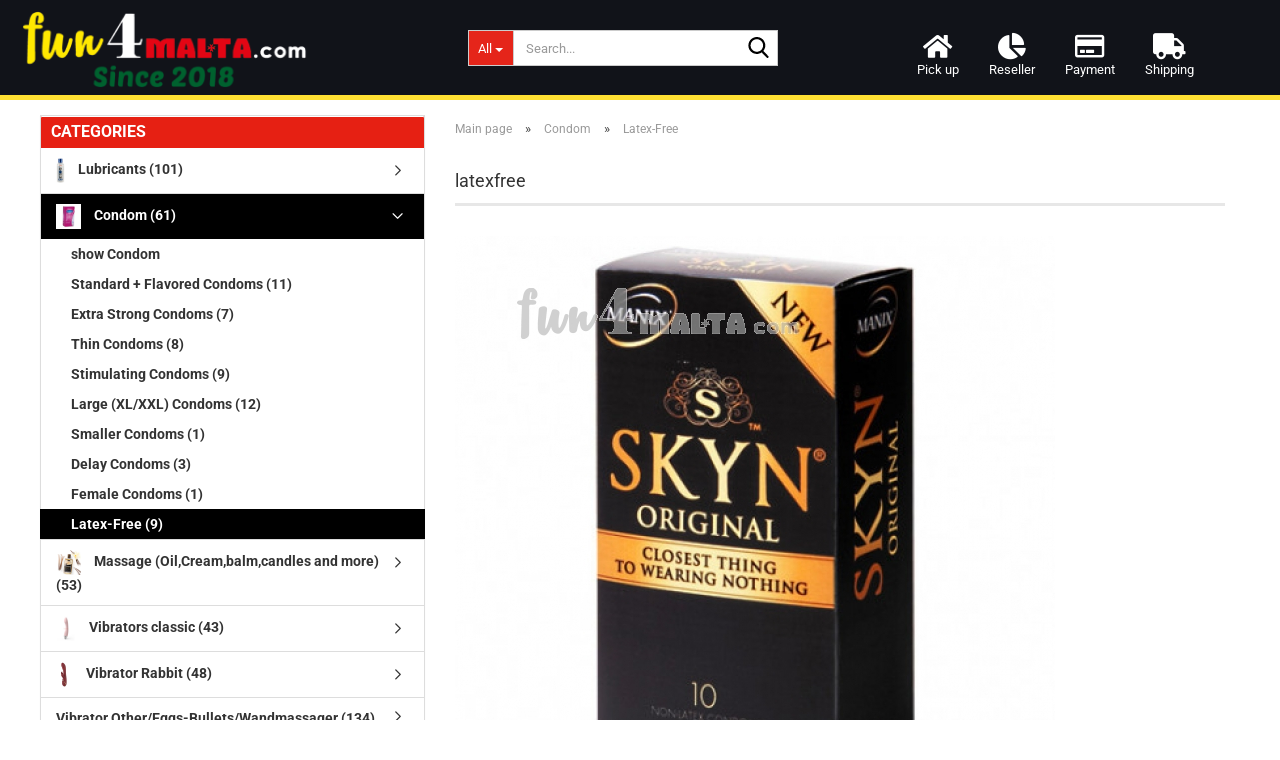

--- FILE ---
content_type: text/html; charset=utf-8
request_url: https://www.fun4malta.com/en/Condom/Latex-Free/
body_size: 21167
content:





	<!DOCTYPE html>
	<html xmlns="http://www.w3.org/1999/xhtml" dir="ltr" lang="en">
		
			<head>
				
					
					<!--

					=========================================================
					Shopsoftware by Gambio GmbH (c) 2005-2023 [www.gambio.de]
					=========================================================

					Gambio GmbH offers you highly scalable E-Commerce-Solutions and Services.
					The Shopsoftware is redistributable under the GNU General Public License (Version 2) [http://www.gnu.org/licenses/gpl-2.0.html].
					based on: E-Commerce Engine Copyright (c) 2006 xt:Commerce, created by Mario Zanier & Guido Winger and licensed under GNU/GPL.
					Information and contribution at http://www.xt-commerce.com

					=========================================================
					Please visit our website: www.gambio.de
					=========================================================

					-->
				

                

	

                    
                

				
					<meta name="viewport" content="width=device-width, initial-scale=1, minimum-scale=1.0, maximum-scale=1.0, user-scalable=no" />
				

				
					<meta http-equiv="Content-Type" content="text/html; charset=utf-8" />
		<meta name="language" content="en" />
		<meta name='google-site-verification' content='cg09DyZPvLh-fS7-XSUNKGb5B1CUmyvUcgoWl473S7I' />
		<meta name="keywords" content="sexshop,malta,sexshop-malta,fun4malta.com,sextoys,dildos,vibrator,supplements,lubricants,siliconbased,hybrid,waterbased,condoms,extra-strong,xl,delay,delay-condoms,delay-spray,delay-cream,potency,viagra,cialis,supplements,maltas-biggest-sexshop,vibrator-classic,vibrator-special,vibrator-rabbit,condoms-extra-strong,anal-condoms,massage-oil,massage-cream,massage-balm,massage-candle,double-dildo,dongs,mega-dildo,plugs,butt-plug,supplements,penis-enlargement-cream,penis-enlargement-capsules,cockring,cock-belt,sm,bdsm,bdsm-malta,whip,riding-crop,paddle,flogger,chain,handcuffs,mask,latex-mask,spandex-mask,bondage,straight-jacket,gag,penis-pump,vagina-pump,breast-pump,masturbator,cock-cage,nipple-sucker,nipple-clamp,crisco,durex,fetish-fantasy,gloves,toy-cleaner,intim-spray,anal-spray,vitagra,latexfree-condom,nexus,amor,doc-johnson,durex-london,ritex,swiss-navy,hybrid-lubricant,siliconebased-lubricant,silicone-lube,waterbased-lube,waterbased-lubricant,rope,falcon-gear,colt-gear,pp,rush,rush-aroma,anal-douce,metal-cockring-rubber-cockring,jelly-cockring,leather-cockbelt,adjustable,sexparty-stuff,numbing-gel,xl-condoms,big-range,pick-up,self-pickup,malta,sexshop-in-malta," />
		<meta name="description" content="Here you find our range of latex-free condoms. These condoms have been specially developed for people who have an allergy to latex." />
		<meta property="og:description" content="Here you find our range of latex-free condoms. These condoms have been specially developed for people who have an allergy to latex." />
		<meta property="og:image" content="https://www.fun4malta.com/images/categories/og/" />
		<meta property="og:title" content="Latex-Free" />
		<meta property="og:type" content="product.group" />
		<title>Latex-Free Condoms.</title>

				

								
									

				
					<base href="https://www.fun4malta.com/" />
				

				
											
							<link rel="shortcut icon" href="https://www.fun4malta.com/images/logos/favicon.ico" type="image/x-icon" />
						
									

				
									

				
																		
								<link id="main-css" type="text/css" rel="stylesheet" href="public/theme/styles/system/main.min.css?bust=1766238045" />
							
															

				
					<meta name="robots" content="index,follow" />
		<link rel="canonical" href="https://www.fun4malta.com/en/Condom/Latex-Free/" />
		<meta property="og:url" content="https://www.fun4malta.com/en/Condom/Latex-Free/">
		
				

				
									

				
									

			</head>
		
		
			<body class="page-index-type-c37 page-index-type-gm_boosted_category page-index-type-language page-index-type-cat page-index-type-cPath page-index-type-is-filtering"
				  data-gambio-namespace="https://www.fun4malta.com/public/theme/javascripts/system"
				  data-jse-namespace="https://www.fun4malta.com/JSEngine/build"
				  data-gambio-controller="initialize"
				  data-gambio-widget="input_number responsive_image_loader transitions header image_maps modal history dropdown core_workarounds anchor"
				  data-input_number-separator=","
					>

				
					
				

				
									

				
									
		




	



	
		<div id="outer-wrapper" >
			
				<header id="header" class="navbar">
					

	<div class="inside">

	<div class="row">

	
								
		<div class="navbar-header" data-gambio-widget="mobile_menu">
							
						
		<div id="navbar-brand" class="navbar-brand">
			<a href="https://www.fun4malta.com/en/" title="fun4malta.com - the real maltese sexshop">
				<img id="main-header-logo" class="img-responsive" src="https://www.fun4malta.com/images/logos/logo-f4m.png" alt="fun4malta.com - the real maltese sexshop-Logo">
			</a>
		</div>
	
				
													
											
	
	
			
	
		<button type="button" class="navbar-toggle" data-mobile_menu-target="#categories .navbar-collapse"
		        data-mobile_menu-body-class="categories-open" data-mobile_menu-toggle-content-visibility>
			<img src="public/theme/images/svgs/bars.svg" class="gx-menu svg--inject" alt="">
		</button>
	
	
	
		<button type="button" class="navbar-toggle cart-icon" data-mobile_menu-location="shopping_cart.php">
			<img src="public/theme/images/svgs/basket.svg" class="gx-cart-basket svg--inject" alt="">
			<span class="cart-products-count hidden">
				0
			</span>
		</button>
	
	
			
			<button type="button" class="navbar-toggle" data-mobile_menu-target=".navbar-search" data-mobile_menu-body-class="search-open"
					data-mobile_menu-toggle-content-visibility>
				<img src="public/theme/images/svgs/search.svg" class="gx-search svg--inject" alt="">
			</button>
		
	
										
									</div>
								

								
																			






	<div class="navbar-search collapse">
		
		
						<p class="navbar-search-header dropdown-header">Search</p>
		
		
		
			<form action="en/advanced_search_result.php" method="get" data-gambio-widget="live_search">
		
				<div class="navbar-search-input-group input-group">
					<div class="navbar-search-input-group-btn input-group-btn custom-dropdown" data-dropdown-trigger-change="false" data-dropdown-trigger-no-change="false">
						
						
							<button type="button" class="btn btn-default dropdown-toggle" data-toggle="dropdown" aria-haspopup="true" aria-expanded="false">
								<span class="dropdown-name">All</span> <span class="caret"></span>
							</button>
						
						
						
															
									<ul class="dropdown-menu">
																				
												<li><a href="#" data-rel="0">All</a></li>
											
																							
													<li><a href="#" data-rel="6">Lubricants</a></li>
												
																							
													<li><a href="#" data-rel="7">Condom</a></li>
												
																							
													<li><a href="#" data-rel="8">Massage (Oil,Cream,balm,candles and more)</a></li>
												
																							
													<li><a href="#" data-rel="3">Vibrators classic</a></li>
												
																							
													<li><a href="#" data-rel="4">Vibrator Rabbit</a></li>
												
																							
													<li><a href="#" data-rel="5">Vibrator Other/Eggs-Bullets/Wandmassager</a></li>
												
																							
													<li><a href="#" data-rel="87">Premium Toys</a></li>
												
																							
													<li><a href="#" data-rel="9">Dildos</a></li>
												
																							
													<li><a href="#" data-rel="41">Double Dildos</a></li>
												
																							
													<li><a href="#" data-rel="10">Mega Dildos</a></li>
												
																							
													<li><a href="#" data-rel="50">Glass Erotic Toys</a></li>
												
																							
													<li><a href="#" data-rel="69">Prostate Massager</a></li>
												
																							
													<li><a href="#" data-rel="63">Anal / Vaginal  Balls & Beads</a></li>
												
																							
													<li><a href="#" data-rel="11">Plugs</a></li>
												
																							
													<li><a href="#" data-rel="47">Fists / Hands</a></li>
												
																							
													<li><a href="#" data-rel="58">Masturbator</a></li>
												
																							
													<li><a href="#" data-rel="64">Strap on</a></li>
												
																							
													<li><a href="#" data-rel="60">Tails</a></li>
												
																							
													<li><a href="#" data-rel="66">Cleaning (Toy Cleaner/Intimate Wash/Hair-Removal/Cleaning Boxes)</a></li>
												
																							
													<li><a href="#" data-rel="80">Rainbow / Pride Items</a></li>
												
																							
													<li><a href="#" data-rel="12">Supplements</a></li>
												
																							
													<li><a href="#" data-rel="70">Aromas</a></li>
												
																							
													<li><a href="#" data-rel="108">CBD / CBN / HHC Products</a></li>
												
																							
													<li><a href="#" data-rel="59">Health Care Tests</a></li>
												
																							
													<li><a href="#" data-rel="14">Douche (Intimate)</a></li>
												
																							
													<li><a href="#" data-rel="13">Pumps (Penis, Breast, Anal and Vagina)</a></li>
												
																							
													<li><a href="#" data-rel="15">Cockring / Cockbelts / Sleeves</a></li>
												
																							
													<li><a href="#" data-rel="16">SM / BDSM</a></li>
												
																							
													<li><a href="#" data-rel="17">Slings / Love Swings / Play Sheets / Furniture / Sex Machines and more</a></li>
												
																							
													<li><a href="#" data-rel="71">DVD</a></li>
												
																							
													<li><a href="#" data-rel="55">Lingerie women and men</a></li>
												
																							
													<li><a href="#" data-rel="18">Love Dolls</a></li>
												
																							
													<li><a href="#" data-rel="72">Miscellaneous / Other (Sex Party Stuff / Erotic Greeting Cards / Sex in the Shower / Storage / Other)</a></li>
												
																							
													<li><a href="#" data-rel="19">Batteries</a></li>
												
																							
													<li><a href="#" data-rel="20">Voucher</a></li>
												
																							
													<li><a href="#" data-rel="21">Special Offer</a></li>
												
																							
													<li><a href="#" data-rel="115">B-Quality / Speciale Sales and more</a></li>
												
																														</ul>
								
													
						
						
															
									<select name="categories_id">
										<option value="0">All</option>
																																	
													<option value="6">Lubricants</option>
												
																							
													<option value="7">Condom</option>
												
																							
													<option value="8">Massage (Oil,Cream,balm,candles and more)</option>
												
																							
													<option value="3">Vibrators classic</option>
												
																							
													<option value="4">Vibrator Rabbit</option>
												
																							
													<option value="5">Vibrator Other/Eggs-Bullets/Wandmassager</option>
												
																							
													<option value="87">Premium Toys</option>
												
																							
													<option value="9">Dildos</option>
												
																							
													<option value="41">Double Dildos</option>
												
																							
													<option value="10">Mega Dildos</option>
												
																							
													<option value="50">Glass Erotic Toys</option>
												
																							
													<option value="69">Prostate Massager</option>
												
																							
													<option value="63">Anal / Vaginal  Balls & Beads</option>
												
																							
													<option value="11">Plugs</option>
												
																							
													<option value="47">Fists / Hands</option>
												
																							
													<option value="58">Masturbator</option>
												
																							
													<option value="64">Strap on</option>
												
																							
													<option value="60">Tails</option>
												
																							
													<option value="66">Cleaning (Toy Cleaner/Intimate Wash/Hair-Removal/Cleaning Boxes)</option>
												
																							
													<option value="80">Rainbow / Pride Items</option>
												
																							
													<option value="12">Supplements</option>
												
																							
													<option value="70">Aromas</option>
												
																							
													<option value="108">CBD / CBN / HHC Products</option>
												
																							
													<option value="59">Health Care Tests</option>
												
																							
													<option value="14">Douche (Intimate)</option>
												
																							
													<option value="13">Pumps (Penis, Breast, Anal and Vagina)</option>
												
																							
													<option value="15">Cockring / Cockbelts / Sleeves</option>
												
																							
													<option value="16">SM / BDSM</option>
												
																							
													<option value="17">Slings / Love Swings / Play Sheets / Furniture / Sex Machines and more</option>
												
																							
													<option value="71">DVD</option>
												
																							
													<option value="55">Lingerie women and men</option>
												
																							
													<option value="18">Love Dolls</option>
												
																							
													<option value="72">Miscellaneous / Other (Sex Party Stuff / Erotic Greeting Cards / Sex in the Shower / Storage / Other)</option>
												
																							
													<option value="19">Batteries</option>
												
																							
													<option value="20">Voucher</option>
												
																							
													<option value="21">Special Offer</option>
												
																							
													<option value="115">B-Quality / Speciale Sales and more</option>
												
																														</select>
								
													
						
					</div>

					
					<button type="submit" class="form-control-feedback">
						<img src="public/theme/images/svgs/search.svg" class="gx-search-input svg--inject" alt="">
					</button>
					

					<input type="text" name="keywords" placeholder="Search..." class="form-control search-input" autocomplete="off" />

				</div>
		
				
									<input type="hidden" value="1" name="inc_subcat" />
								
				
					<div class="navbar-search-footer visible-xs-block">
						
							<button class="btn btn-primary btn-block" type="submit">
								Search...
							</button>
						
						
							<a href="advanced_search.php" class="btn btn-default btn-block" title="Advanced Search">
								Advanced Search
							</a>
						
					</div>
				
				
				<div class="search-result-container"></div>
		
			</form>
		
	</div>


																	

								
																	

								
																			
											


	<nav id="cart-container" class="navbar-cart" data-gambio-widget="menu cart_dropdown" data-menu-switch-element-position="false">
		
			<ul class="cart-container-inner">
                     
                                                 
                                
                    
	                





        
		
<li class="navbar-topbar-item">
<a href="info/our-showroom-pick-up.html" title="Our Shop & Pick up">
<span class="fa fa-home"></span>
<br /><span>Pick up</span>
</a>
</li>
<li class="navbar-topbar-item">
<a href="info/reseller-wholesaler-clubs-bulk-consumer.html" title="Reseller">
<span class="fa fa-pie-chart"></span>
<br /><span >Reseller</span>
</a>
</li>
<li class="navbar-topbar-item">
<a href="info/Shipping-and-payment-conditions.html" title="Paymet">
<span class="fa fa-credit-card"></span>
<br /><span>Payment</span>
</a>
</li>
<li class="navbar-topbar-item">
<a href="info/Shipping-and-payment-conditions.html" title="Paymet">
<span class="fa fa-truck"></span>
<br /><span>Shipping</span>
</a>
</li>
        

		
				

							
																	
										<li class="dropdown navbar-topbar-item first">
											<a title="Login" href="/en/Condom/Latex-Free/#" class="dropdown-toggle" data-toggle-hover="dropdown">
												
																											
															<span class="fa fa-user-o"></span>
															<br /><span>Account</span>

														
																									
											</a>
											




	<ul class="dropdown-menu dropdown-menu-login arrow-top">
		
			<li class="arrow"></li>
		
		
		
			<li class="dropdown-header hidden-xs">Log in</li>
		
		
		
			<li>
				<form action="https://www.fun4malta.com/en/login.php?action=process" method="post" class="form-horizontal">
					<input type="hidden" name="return_url" value="https://www.fun4malta.com/en/Condom/Latex-Free/">
					<input type="hidden" name="return_url_hash" value="7c5fa330f1f174c084e47f681fb9a5baaae4d6d777a5a7e730cb9796c80e7edd">
					
						<div class="form-group">
							<input autocomplete="username" type="email" id="box-login-dropdown-login-username" class="form-control" placeholder="Email" name="email_address" />
						</div>
					
					
                        <div class="form-group password-form-field" data-gambio-widget="show_password">
                            <input autocomplete="current-password" type="password" id="box-login-dropdown-login-password" class="form-control" placeholder="Password" name="password" />
                            <button class="btn show-password hidden" type="button">
                                <i class="fa fa-eye" aria-hidden="true"></i>
                            </button>
                        </div>
					
					
						<div class="dropdown-footer row">
							
	
								
									<input type="submit" class="btn btn-primary btn-block" value="Login" />
								
								<ul>
									
										<li>
											<a title="Create a new account" href="https://www.fun4malta.com/en/shop.php?do=CreateRegistree">
												Create a new account
											</a>
										</li>
									
									
										<li>
											<a title="Forgot password?" href="https://www.fun4malta.com/en/password_double_opt.php">
												Forgot password?
											</a>
										</li>
									
								</ul>
							
	

	
						</div>
					
				</form>
			</li>
		
	</ul>


										</li>
									
															

			
							
				
		

                    
                   
				
					<li class="dropdown navbar-topbar-item">
						<a href="https://www.fun4malta.com/en/shopping_cart.php" class="dropdown-toggle">
							
											<span class="fa fa-shopping-basket"></span>  
						<br /><span style="position: absolute;left:20px;color:#fff"><span>Cart</span>

						
							
																	<span class="cart-products-count hidden">
										
									</span>
															
						</a>

						
							



	<ul class="dropdown-menu arrow-top cart-dropdown cart-empty">
		
			<li class="arrow"></li>
		
	
		
					
	
		
			<li class="cart-dropdown-inside">
		
				
									
				
									
						<div class="cart-empty">
							You do not have any products in your shopping cart yet.
						</div>
					
								
			</li>
		
	</ul>
						
					</li> 
                   
				 
                
			</ul>
		
	</nav>

										
																	 
                                

							</div>

						</div>
					

					

					



					
						<noscript>
							<div class="alert alert-danger noscript-notice">
								JavaScript is not activated in your browser. Please activate JavaScript to have access to all shop functions and all shop content.
							</div>
						</noscript>
					

					
													



	
					
				<div id="categories">
					<div class="navbar-collapse collapse">
						
							<nav class="navbar-default navbar-categories hidden-sm hidden-md hidden-lg" data-gambio-widget="menu">
								
									<ul class="level-1 nav navbar-nav">
																				
										
											<li class="dropdown dropdown-more" style="display: none">
												
													<a class="dropdown-toggle" href="#" title="">
														More
													</a>
												
												
													<ul class="level-2 dropdown-menu ignore-menu"></ul>
												
											</li>
										
									</ul>
								
							</nav>
						
					</div>
				</div>
			
			


											
				</header>
			

			
				
				

			
				<div id="wrapper">
					<div class="row">

						
							<div id="main">
								<div class="main-inside">
									
										
	
			<script type="application/ld+json">{"@context":"https:\/\/schema.org","@type":"BreadcrumbList","itemListElement":[{"@type":"ListItem","position":1,"name":"Main page","item":"https:\/\/www.fun4malta.com\/"},{"@type":"ListItem","position":2,"name":"Condom","item":"https:\/\/www.fun4malta.com\/en\/Condom\/"},{"@type":"ListItem","position":3,"name":"Latex-Free","item":"https:\/\/www.fun4malta.com\/en\/Condom\/Latex-Free\/"}]}</script>
	    
		<div id="breadcrumb_navi">
            				<span class="breadcrumbEntry">
													<a href="https://www.fun4malta.com/" class="headerNavigation">
								<span>Main page</span>
							</a>
											</span>
                <span class="breadcrumbSeparator"> &raquo; </span>            				<span class="breadcrumbEntry">
													<a href="https://www.fun4malta.com/en/Condom/" class="headerNavigation">
								<span>Condom</span>
							</a>
											</span>
                <span class="breadcrumbSeparator"> &raquo; </span>            				<span class="breadcrumbEntry">
													<span>Latex-Free</span>
                        					</span>
                            		</div>
    


									

									
										<div id="shop-top-banner">
																					</div>
									

									


	
		<div id="categories-below-breadcrumb_37" data-gx-content-zone="categories-below-breadcrumb_37" class="gx-content-zone">

</div>
	

	
		


	<div class="filter-selection-container hidden">
				
		
		<p><strong>Current filter</strong></p>
		
		
			</div>
	
	
	
	
		
	
					
							
			


	
			

	
	
	
	
		
	






	




	
		
	

	
		
	

	
		
	
					
									
						<h1>latexfree</h1>
					
							
			


	
					
				<div class="categories-description-container">

					
						
															
									<div class="categories-images">
										<img src="images/categories/manix-skyn-original-10pcs-01.jpg" alt="Latex-Free" title="Latex-Free" class="img-responsive" />
									</div>
								
													
													
								<span style="font-size:16px;">Here you find our range of latex-free condoms. These condoms have been specially developed for people who have an allergy to latex.</span><br />
<span style="font-size:18px;"><strong>Any questions ? Call us : +356 999 47 394 (monday to saturday 11.00 - 21.00)<br />
<span style="color:#FF0000;">This are not our opening times, just the time where you reach us by phone.</span> Please don&acute;t send SMS !<br />
Also you can write us by eMail: fun4malta@eclipso.eu</strong></span>
							
												
													
					

				</div>
			
			

	

	
		


	<div class="productlisting-filter-container"
		 data-gambio-widget="product_listing_filter"
		 data-product_listing_filter-target=".productlist-viewmode">
		<form name="panel"
			  action="/en/Condom/Latex-Free/"
			  method="get" >
			<input type="hidden" name="view_mode" value="default" />

			<div class="row">
				<div class="col-xs-12 col-lg-6">

					
	<div class="productlisting-filter-hiddens">
			</div>

					
						<div class="jsPanelViewmode panel-viewmode clearfix productlist-viewmode-list btn-group">
							<a href="/"
							   class="btn btn-default jsProductListingGrid productlisting-listing-grid"
							   data-product_listing_filter-add="productlist-viewmode-grid"
							   data-product_listing_filter-url-param="tiled"
							   rel="nofollow"> <i class="fa fa-th"></i> </a> <a href="/"
																											   class="btn btn-default jsProductListingList productlisting-listing-list active"
																											   data-product_listing_filter-add="productlist-viewmode-list"
																											   data-product_listing_filter-url-param="default"
																											   rel="nofollow">
								<i class="fa fa-th-list"></i> </a>
						</div>
					

					
						<a href="#filterbox-container"
						   class="btn btn-default filter-button js-open-modal hidden-sm hidden-md hidden-lg"
						   data-modal-type="alert"
						   data-modal-settings='{"title": "FILTER", "dialogClass": "box-filter"}'
						   rel="nofollow">
							<i class="fa fa-filter"></i> </a>
					


					
						<div class="btn-group dropdown custom-dropdown" data-dropdown-shorten="null">
							
								<button type="button" class="btn btn-default dropdown-toggle">
									<span class="dropdown-name">
										Sort by 
																			</span> <span class="caret"></span>
								</button>
							
							
								<ul class="dropdown-menu">
									<li><a data-rel="price_asc"
										   href="/"
										   rel="nofollow"
										   title="Price ascending">Price ascending</a>
									</li>
									<li><a data-rel="price_desc"
										   href="/"
										   rel="nofollow"
										   title="Price descending order">Price descending order</a></li>
									<li class="divider"></li>
									<li><a data-rel="name_asc"
										   href="/"
										   rel="nofollow"
										   title="Name ascending">Name ascending</a>
									</li>
									<li><a data-rel="name_desc"
										   href="/"
										   rel="nofollow"
										   title="Name descending order">Name descending order</a>
									</li>
									<li class="divider"></li>
									<li><a data-rel="date_asc"
										   href="/"
										   rel="nofollow"
										   title="Date added ascending">Date added ascending</a>
									</li>
									<li><a data-rel="date_desc"
										   href="/"
										   rel="nofollow"
										   title="Date added descending order">Date added descending order</a>
									</li>
									<li class="divider"></li>
									<li><a data-rel="shipping_asc"
										   href="/"
										   rel="nofollow"
										   title="Delivery time ascending">Delivery time ascending</a></li>
									<li><a data-rel="shipping_desc"
										   href="/"
										   rel="nofollow"
										   title="Delivery time descending order">Delivery time descending order</a></li>
								</ul>
							
							
								<select name="listing_sort" class="jsReload input-select">
									<option value="" selected="selected">Sort by </option>
									<option value="price_asc">Price ascending</option>
									<option value="price_desc">Price descending order</option>
									<option value="name_asc">Name ascending</option>
									<option value="name_desc">Name descending order</option>
									<option value="date_asc">Date added ascending</option>
									<option value="date_desc">Date added descending order</option>
									<option value="shipping_asc">Delivery time ascending</option>
									<option value="shipping_desc">Delivery time descending order</option>
								</select>
							
						</div>
					

					
					
						<div class="btn-group dropdown custom-dropdown" data-dropdown-shorten="null">
							
								<button type="button" class="btn btn-default dropdown-toggle">
									<span class="dropdown-name">
										24 per page
																			</span> <span class="caret"></span>
								</button>
							
							
								<ul class="dropdown-menu">
									<li>										<a data-rel="24" href="/" title="24 per page" rel="nofollow">24 per page</a></li>
									<li>										<a data-rel="48" href="/" title="48 per page" rel="nofollow">48 per page</a></li>
									<li>										<a data-rel="72" href="/" title="72 per page" rel="nofollow">72 per page</a></li>
									<li>										<a data-rel="144" href="/" title="144 per page" rel="nofollow">144 per page</a></li>
									<li>										<a data-rel="288" href="/" title="288 per page" rel="nofollow">288 per page</a></li>
								</ul>
							
							
								<select name="listing_count" class="jsReload input-select">
									<option value="24">24 per page</option>
									<option value="48">48 per page</option>
									<option value="72">72 per page</option>
									<option value="144">144 per page</option>
									<option value="288">288 per page</option>
								</select>
							
						</div>
					

				</div>

				
					<div class="col-xs-12 col-lg-6">
						



	<div class="panel-pagination text-right">
		<nav>
			<ul class="pagination">
				<li>
									</li><!-- to avoid spaces
									--><li>
											<span class="active">1</span>
									</li><!-- to avoid spaces
								--><li>
									</li>
			</ul>
		</nav>
	</div>
					</div>
				

			</div>

		</form>
	</div>

	

	
		<div class="container-fluid"
			 data-gambio-widget="product_hover"
			 data-product_hover-scope=".productlist-viewmode-grid">
			<div class="row product-filter-target productlist productlist-viewmode productlist-viewmode-list"
				 data-gambio-widget="cart_handler">

				
					




		
								
								
		
			
		
	
		
			
		
	
		
			






	
		
	

	
		<div class="product-container"
				 data-index="productlist_1423">

			
				<form  class="product-tile no-status-check">
					
					
						<div class="inside">
							<div class="content-container">
								<div class="content-container-inner">
									
									
										<figure class="image" id="productlist_1423_img">
											
																									
																				
														<span title="Manix Skyn Large/King Size/XL NON Latex Condom" class="product-hover-main-image product-image">
                                                            <a href="https://www.fun4malta.com/en/Condom/Latex-Free/manix-skyn-large-non-latex-condom.html">
															    <img src="images/product_images/thumbnail_images/manix-skyn-large-01.png" alt="Manix Skyn Large/King Size/XL NON Latex Condom">
                                                            </a>
														</span>
													
																							

											
																							

											
																							

											
																									
														
	<div class="ribbons">
		
							
											
							<div class="ribbon-recommendation">
								<span>TOP</span>
							</div>
						
									
							
											
							<div class="ribbon-special">
								<span>-46%</span>
							</div>
						
									
					
	</div>
													
																							
										</figure>
									
									
									
										<div class="title-description">
											
												<div class="title">
													<a href="https://www.fun4malta.com/en/Condom/Latex-Free/manix-skyn-large-non-latex-condom.html" title="You need a latexfree condom, but you have the problem, that the other..." class="product-url ">
														Manix Skyn Large/King Size/XL NON Latex Condom
													</a>
												</div>
											
											

											
																									
														<div class="description hidden-grid">
															<p>
	<span style="font-size:14px;">You need a latexfree condom, but you have the problem, that the other latexfree condoms are to small ? You need a extra large latext-free condom ? Manix Skyn Large NON Latex - a larger and longer option than the standard condom size for extra comfort.....</span>
</p>

<p style="text-align: center;">
	<img alt="" src="images/mega-deal-logo.jpg" style="width: 200px; height: 200px;" />
</p>

<p style="text-align: center;">
	&nbsp;
</p>

<ul>
</ul>
														</div>
													
																							
				
											
												
											

											
																							
				
				
											
												<div class="shipping hidden visible-list">
													
																													
																															
															
															
																																	
																		<div class="shipping-info-short">
																			Availability:
																			
																																									
																																													<img src="images/icons/status/green.png" alt="in stock" title="in stock" />
																																												in stock
																					
																																							
																		</div>
																	
																	
																																			
																	
																																			
																	<br />
																															

															
																<span class="products-details-weight-container">
																	
																																			

																	
																																			
																</span>
															
																											
												</div><!-- // .shipping -->
											
				
										</div><!-- // .title-description -->
									

									
										
																							<div class="hidden-list rating-container">
													<span  title="You need a latexfree condom, but you have the problem, that the other...">
																													


	<span class="rating-stars rating-stars--10" title="There are currently no reviews for this product">
		<span class="gm-star"></span>
		<span class="gm-star"></span>
		<span class="gm-star"></span>
		<span class="gm-star"></span>
		<span class="gm-star"></span>
		<span class="rating-stars-mask">
			<span class="rating-stars-inside">
				<span class="gm-star"></span>
				<span class="gm-star"></span>
				<span class="gm-star"></span>
				<span class="gm-star"></span>
				<span class="gm-star"></span>
			</span>
		</span>
	</span>
																											</span>
												</div>
																					
									
				
									
										<div class="price-tax">

											
																									
														<div class="rating hidden-grid">
															<span  title="You need a latexfree condom, but you have the problem, that the other...">
																																	


	<span class="rating-stars rating-stars--10" title="There are currently no reviews for this product">
		<span class="gm-star"></span>
		<span class="gm-star"></span>
		<span class="gm-star"></span>
		<span class="gm-star"></span>
		<span class="gm-star"></span>
		<span class="rating-stars-mask">
			<span class="rating-stars-inside">
				<span class="gm-star"></span>
				<span class="gm-star"></span>
				<span class="gm-star"></span>
				<span class="gm-star"></span>
				<span class="gm-star"></span>
			</span>
		</span>
	</span>
																															</span>
														</div>
													
    
																							
											
											
												<div class="price">
													<span class="current-price-container" title="You need a latexfree condom, but you have the problem, that the other...">
														<span class="productOldPrice">instead of normal retail price 29,98 EUR</span><br />Only 15,98 EUR
														
																																																								</span>
												</div>
											

											
												<div class="shipping hidden visible-flyover">
													
																											
													
													
																													
																<div class="shipping-info-short">
																	Availability:
																	
																																					
																																									<img src="images/icons/status/green.png" alt="in stock" title="in stock" />
																																								in stock
																			
																																			
																</div>
															
																											
												</div><!-- // .shipping -->
											

											
												<div class="additional-container">
													<!-- Use this if you want to add something to the product tiles -->
												</div>
											
				
											
												<div class="tax-shipping-hint hidden-grid">
																											<div class="tax">incl. 5% tax excl. 
				<a class="gm_shipping_link lightbox_iframe" href="https://www.fun4malta.com/en/popup/Shipping-and-payment-conditions.html"
						target="_self"
						rel="nofollow"
						data-modal-settings='{"title":"Shipping costs", "sectionSelector": ".content_text", "bootstrapClass": "modal-lg"}'>
					<span style="text-decoration:underline">Shipping costs</span>
		        </a></div>
																									</div>
											
				
											
												<div class="cart-error-msg alert alert-danger hidden hidden-grid" role="alert"></div>
											
				
											<div class="button-input hidden-grid"  data-gambio-widget="input_number">
												
																											
															<div class="row">
																<div class="col-xs-12 col-lg-3 quantity-input" data-gambio-widget="input_number">
																	
																																																								<input type="text" name="products_qty" id="gm_attr_calc_qty_1423" class="form-control js-calculate-qty gm_listing_form gm_class_input" value="1" />
																																			
																</div>
						
																<div class="col-xs-12 col-lg-9">
																	
																																				
																			<button class="btn btn-primary btn-buy btn-block pull-right js-btn-add-to-cart"
																					type="submit"
																					name="btn-add-to-cart"
																					title="Add to cart">
																																									Add to cart
																																							</button>
																		
																	
																</div>
															</div>
														
																									
											
												<input type="hidden" name="products_id" value="1423" />
											</div><!-- // .button-input -->
										</div><!-- // .price-tax -->
									
								</div><!-- // .content-container-inner -->
							</div><!-- // .content-container -->
						</div><!-- // .inside -->
					
				</form>
			

			
							
		</div><!-- // .product-container -->
	

		
	
		
								
								
		
			
		
	
		
			
		
	
		
			






	
		
	

	
		<div class="product-container"
				 data-index="productlist_1760">

			
				<form  class="product-tile no-status-check">
					
					
						<div class="inside">
							<div class="content-container">
								<div class="content-container-inner">
									
									
										<figure class="image" id="productlist_1760_img">
											
																									
																				
														<span title="Manix Skyn Intense Feel NON Latex Condoms" class="product-hover-main-image product-image">
                                                            <a href="https://www.fun4malta.com/en/Condom/Latex-Free/manix-skyn-intense-feel-non-latex-condoms.html">
															    <img src="images/product_images/thumbnail_images/mates-skyn-intense-feel-condoms-01.jpg" alt="Manix Skyn Intense Feel NON Latex Condoms">
                                                            </a>
														</span>
													
																							

											
																							

											
																							

											
																									
														
	<div class="ribbons">
		
							
											
							<div class="ribbon-recommendation">
								<span>TOP</span>
							</div>
						
									
							
											
							<div class="ribbon-special">
								<span>-40%</span>
							</div>
						
									
					
	</div>
													
																							
										</figure>
									
									
									
										<div class="title-description">
											
												<div class="title">
													<a href="https://www.fun4malta.com/en/Condom/Latex-Free/manix-skyn-intense-feel-non-latex-condoms.html" title="Increase the pleasure for both partners with these SKYN Intense Feel Ribbed..." class="product-url ">
														Manix Skyn Intense Feel NON Latex Condoms
													</a>
												</div>
											
											

											
																									
														<div class="description hidden-grid">
															<span style="font-size:14px;">Increase the pleasure for both partners with these SKYN Intense Feel Ribbed non latex condoms. These condoms feature&nbsp;numerous raised dots providing extra stimulation for both.....</span>
<div style="text-align: center;">
	<br />
	<img alt="" src="images/hot-offer.jpg" style="width: 180px; height: 180px;" />
</div>
														</div>
													
																							
				
											
												
											

											
																							
				
				
											
												<div class="shipping hidden visible-list">
													
																													
																															
															
															
																																	
																		<div class="shipping-info-short">
																			Availability:
																			
																																									
																																													<img src="images/icons/status/green.png" alt="in stock" title="in stock" />
																																												in stock
																					
																																							
																		</div>
																	
																	
																																			
																	
																																			
																	<br />
																															

															
																<span class="products-details-weight-container">
																	
																																			

																	
																																			
																</span>
															
																											
												</div><!-- // .shipping -->
											
				
										</div><!-- // .title-description -->
									

									
										
																							<div class="hidden-list rating-container">
													<span  title="Increase the pleasure for both partners with these SKYN Intense Feel Ribbed...">
																													


	<span class="rating-stars rating-stars--10" title="There are currently no reviews for this product">
		<span class="gm-star"></span>
		<span class="gm-star"></span>
		<span class="gm-star"></span>
		<span class="gm-star"></span>
		<span class="gm-star"></span>
		<span class="rating-stars-mask">
			<span class="rating-stars-inside">
				<span class="gm-star"></span>
				<span class="gm-star"></span>
				<span class="gm-star"></span>
				<span class="gm-star"></span>
				<span class="gm-star"></span>
			</span>
		</span>
	</span>
																											</span>
												</div>
																					
									
				
									
										<div class="price-tax">

											
																									
														<div class="rating hidden-grid">
															<span  title="Increase the pleasure for both partners with these SKYN Intense Feel Ribbed...">
																																	


	<span class="rating-stars rating-stars--10" title="There are currently no reviews for this product">
		<span class="gm-star"></span>
		<span class="gm-star"></span>
		<span class="gm-star"></span>
		<span class="gm-star"></span>
		<span class="gm-star"></span>
		<span class="rating-stars-mask">
			<span class="rating-stars-inside">
				<span class="gm-star"></span>
				<span class="gm-star"></span>
				<span class="gm-star"></span>
				<span class="gm-star"></span>
				<span class="gm-star"></span>
			</span>
		</span>
	</span>
																															</span>
														</div>
													
    
																							
											
											
												<div class="price">
													<span class="current-price-container" title="Increase the pleasure for both partners with these SKYN Intense Feel Ribbed...">
														<span class="productOldPrice">instead of normal retail price 29,98 EUR</span><br />Only 17,98 EUR
														
																																																								</span>
												</div>
											

											
												<div class="shipping hidden visible-flyover">
													
																											
													
													
																													
																<div class="shipping-info-short">
																	Availability:
																	
																																					
																																									<img src="images/icons/status/green.png" alt="in stock" title="in stock" />
																																								in stock
																			
																																			
																</div>
															
																											
												</div><!-- // .shipping -->
											

											
												<div class="additional-container">
													<!-- Use this if you want to add something to the product tiles -->
												</div>
											
				
											
												<div class="tax-shipping-hint hidden-grid">
																											<div class="tax">incl. 5% tax excl. 
				<a class="gm_shipping_link lightbox_iframe" href="https://www.fun4malta.com/en/popup/Shipping-and-payment-conditions.html"
						target="_self"
						rel="nofollow"
						data-modal-settings='{"title":"Shipping costs", "sectionSelector": ".content_text", "bootstrapClass": "modal-lg"}'>
					<span style="text-decoration:underline">Shipping costs</span>
		        </a></div>
																									</div>
											
				
											
												<div class="cart-error-msg alert alert-danger hidden hidden-grid" role="alert"></div>
											
				
											<div class="button-input hidden-grid"  data-gambio-widget="input_number">
												
																											
															<div class="row">
																<div class="col-xs-12 col-lg-3 quantity-input" data-gambio-widget="input_number">
																	
																																																								<input type="text" name="products_qty" id="gm_attr_calc_qty_1760" class="form-control js-calculate-qty gm_listing_form gm_class_input" value="1" />
																																			
																</div>
						
																<div class="col-xs-12 col-lg-9">
																	
																																				
																			<button class="btn btn-primary btn-buy btn-block pull-right js-btn-add-to-cart"
																					type="submit"
																					name="btn-add-to-cart"
																					title="Add to cart">
																																									Add to cart
																																							</button>
																		
																	
																</div>
															</div>
														
																									
											
												<input type="hidden" name="products_id" value="1760" />
											</div><!-- // .button-input -->
										</div><!-- // .price-tax -->
									
								</div><!-- // .content-container-inner -->
							</div><!-- // .content-container -->
						</div><!-- // .inside -->
					
				</form>
			

			
							
		</div><!-- // .product-container -->
	

		
	
		
								
								
		
			
		
	
		
			
		
	
		
			






	
		
	

	
		<div class="product-container"
				 data-index="productlist_3576">

			
				<form  class="product-tile no-status-check">
					
					
						<div class="inside">
							<div class="content-container">
								<div class="content-container-inner">
									
									
										<figure class="image" id="productlist_3576_img">
											
																									
																				
														<span title="Billy Boy - Skyn:  Close up &amp; pearly nubs - 10 pcs." class="product-hover-main-image product-image">
                                                            <a href="https://www.fun4malta.com/en/Condom/Latex-Free/billy-boy-skyn-close-up-pearly-nubs-8-pcs.html">
															    <img src="images/product_images/thumbnail_images/Billy_Boy_Skyn_Hautnah_Latexfrei_Perlgenoppt_8_Kondome_NETTO_Packshot_Front.jpeg" alt="Billy Boy - Skyn:  Close up &amp; pearly nubs - 10 pcs.">
                                                            </a>
														</span>
													
																							

											
																							

											
																							

											
																									
														
	<div class="ribbons">
		
							
											
							<div class="ribbon-recommendation">
								<span>TOP</span>
							</div>
						
									
							
											
							<div class="ribbon-special">
								<span>-30%</span>
							</div>
						
									
					
	</div>
													
																							
										</figure>
									
									
									
										<div class="title-description">
											
												<div class="title">
													<a href="https://www.fun4malta.com/en/Condom/Latex-Free/billy-boy-skyn-close-up-pearly-nubs-8-pcs.html" title="Billy Boy & SKYN = an incomparable co-branding ! Two strong brands = one..." class="product-url ">
														Billy Boy - Skyn:  Close up &amp; pearly nubs - 10 pcs.
													</a>
												</div>
											
											

											
																									
														<div class="description hidden-grid">
															<span style="font-size:14px;"><span class="JLqJ4b ChMk0b" data-language-for-alternatives="en" data-language-to-translate-into="de" data-number-of-phrases="25" data-phrase-index="2" jsaction="agoMJf:PFBcW;usxOmf:aWLT7;jhKsnd:P7O7bd,F8DmGf;Q4AGo:Gm7gYd,qAKMYb;uFUCPb:pvnm0e,pfE8Hb,PFBcW;f56efd:dJXsye;EnoYf:KNzws,ZJsZZ,JgVSJc;zdMJQc:cCQNKb,ZJsZZ,zchEXc;Ytrrj:JJDvdc;tNR8yc:GeFvjb;oFN6Ye:hij5Wb;bmeZHc:iURhpf;Oxj3Xe:qAKMYb,yaf12d" jscontroller="Zl5N8" jsdata="uqLsIf;_;$77" jsmodel="SsMkhd" jsname="txFAF"><span jsaction="click:qtZ4nf,GFf3ac,tMZCfe; contextmenu:Nqw7Te,QP7LD; mouseout:Nqw7Te; mouseover:qtZ4nf,c2aHje" jsname="W297wb">Aimed at the growing target group of consumers with a need for tenderness and security.</span></span><span class="JLqJ4b" data-language-for-alternatives="en" data-language-to-translate-into="de" data-number-of-phrases="25" data-phrase-index="3" jsaction="agoMJf:PFBcW;usxOmf:aWLT7;jhKsnd:P7O7bd,F8DmGf;Q4AGo:Gm7gYd,qAKMYb;uFUCPb:pvnm0e,pfE8Hb,PFBcW;f56efd:dJXsye;EnoYf:KNzws,ZJsZZ,JgVSJc;zdMJQc:cCQNKb,ZJsZZ,zchEXc;Ytrrj:JJDvdc;tNR8yc:GeFvjb;oFN6Ye:hij5Wb;bmeZHc:iURhpf;Oxj3Xe:qAKMYb,yaf12d" jscontroller="Zl5N8" jsdata="uqLsIf;_;$78" jsmodel="SsMkhd" jsname="txFAF"><span jsaction="click:qtZ4nf,GFf3ac,tMZCfe; contextmenu:Nqw7Te,QP7LD; mouseout:Nqw7Te; mouseover:qtZ4nf,c2aHje" jsname="W297wb"> </span></span><span class="JLqJ4b ChMk0b" data-language-for-alternatives="en" data-language-to-translate-into="de" data-number-of-phrases="25" data-phrase-index="4" jsaction="agoMJf:PFBcW;usxOmf:aWLT7;jhKsnd:P7O7bd,F8DmGf;Q4AGo:Gm7gYd,qAKMYb;uFUCPb:pvnm0e,pfE8Hb,PFBcW;f56efd:dJXsye;EnoYf:KNzws,ZJsZZ,JgVSJc;zdMJQc:cCQNKb,ZJsZZ,zchEXc;Ytrrj:JJDvdc;tNR8yc:GeFvjb;oFN6Ye:hij5Wb;bmeZHc:iURhpf;Oxj3Xe:qAKMYb,yaf12d" jscontroller="Zl5N8" jsdata="uqLsIf;_;$79" jsmodel="SsMkhd" jsname="txFAF"><span jsaction="click:qtZ4nf,GFf3ac,tMZCfe; contextmenu:Nqw7Te,QP7LD; mouseout:Nqw7Te; mouseover:qtZ4nf,c2aHje" jsname="W297wb">Made from polyisoprene, without natural rubber latex.......</span></span></span>
<div style="text-align: center;">
	<br />
	<img alt="" src="images/hot-offer_1.jpg" style="width: 180px; height: 180px;" />
</div>
														</div>
													
																							
				
											
												
											

											
																							
				
				
											
												<div class="shipping hidden visible-list">
													
																													
																															
															
															
																																	
																		<div class="shipping-info-short">
																			Availability:
																			
																																									
																																													<img src="images/icons/status/green.png" alt="in stock" title="in stock" />
																																												in stock
																					
																																							
																		</div>
																	
																	
																																			
																	
																																			
																	<br />
																															

															
																<span class="products-details-weight-container">
																	
																																			

																	
																																			
																</span>
															
																											
												</div><!-- // .shipping -->
											
				
										</div><!-- // .title-description -->
									

									
										
																							<div class="hidden-list rating-container">
													<span  title="Billy Boy & SKYN = an incomparable co-branding ! Two strong brands = one...">
																													


	<span class="rating-stars rating-stars--10" title="There are currently no reviews for this product">
		<span class="gm-star"></span>
		<span class="gm-star"></span>
		<span class="gm-star"></span>
		<span class="gm-star"></span>
		<span class="gm-star"></span>
		<span class="rating-stars-mask">
			<span class="rating-stars-inside">
				<span class="gm-star"></span>
				<span class="gm-star"></span>
				<span class="gm-star"></span>
				<span class="gm-star"></span>
				<span class="gm-star"></span>
			</span>
		</span>
	</span>
																											</span>
												</div>
																					
									
				
									
										<div class="price-tax">

											
																									
														<div class="rating hidden-grid">
															<span  title="Billy Boy & SKYN = an incomparable co-branding ! Two strong brands = one...">
																																	


	<span class="rating-stars rating-stars--10" title="There are currently no reviews for this product">
		<span class="gm-star"></span>
		<span class="gm-star"></span>
		<span class="gm-star"></span>
		<span class="gm-star"></span>
		<span class="gm-star"></span>
		<span class="rating-stars-mask">
			<span class="rating-stars-inside">
				<span class="gm-star"></span>
				<span class="gm-star"></span>
				<span class="gm-star"></span>
				<span class="gm-star"></span>
				<span class="gm-star"></span>
			</span>
		</span>
	</span>
																															</span>
														</div>
													
    
																							
											
											
												<div class="price">
													<span class="current-price-container" title="Billy Boy & SKYN = an incomparable co-branding ! Two strong brands = one...">
														<span class="productOldPrice">instead of normal retail price 25,99 EUR</span><br />Only 17,98 EUR
														
																																																								</span>
												</div>
											

											
												<div class="shipping hidden visible-flyover">
													
																											
													
													
																													
																<div class="shipping-info-short">
																	Availability:
																	
																																					
																																									<img src="images/icons/status/green.png" alt="in stock" title="in stock" />
																																								in stock
																			
																																			
																</div>
															
																											
												</div><!-- // .shipping -->
											

											
												<div class="additional-container">
													<!-- Use this if you want to add something to the product tiles -->
												</div>
											
				
											
												<div class="tax-shipping-hint hidden-grid">
																											<div class="tax">incl. 5% tax excl. 
				<a class="gm_shipping_link lightbox_iframe" href="https://www.fun4malta.com/en/popup/Shipping-and-payment-conditions.html"
						target="_self"
						rel="nofollow"
						data-modal-settings='{"title":"Shipping costs", "sectionSelector": ".content_text", "bootstrapClass": "modal-lg"}'>
					<span style="text-decoration:underline">Shipping costs</span>
		        </a></div>
																									</div>
											
				
											
												<div class="cart-error-msg alert alert-danger hidden hidden-grid" role="alert"></div>
											
				
											<div class="button-input hidden-grid"  data-gambio-widget="input_number">
												
																											
															<div class="row">
																<div class="col-xs-12 col-lg-3 quantity-input" data-gambio-widget="input_number">
																	
																																																								<input type="text" name="products_qty" id="gm_attr_calc_qty_3576" class="form-control js-calculate-qty gm_listing_form gm_class_input" value="1" />
																																			
																</div>
						
																<div class="col-xs-12 col-lg-9">
																	
																																				
																			<button class="btn btn-primary btn-buy btn-block pull-right js-btn-add-to-cart"
																					type="submit"
																					name="btn-add-to-cart"
																					title="Add to cart">
																																									Add to cart
																																							</button>
																		
																	
																</div>
															</div>
														
																									
											
												<input type="hidden" name="products_id" value="3576" />
											</div><!-- // .button-input -->
										</div><!-- // .price-tax -->
									
								</div><!-- // .content-container-inner -->
							</div><!-- // .content-container -->
						</div><!-- // .inside -->
					
				</form>
			

			
							
		</div><!-- // .product-container -->
	

		
	
		
								
								
		
			
		
	
		
			
		
	
		
			






	
		
	

	
		<div class="product-container"
				 data-index="productlist_5052">

			
				<form  class="product-tile no-status-check">
					
					
						<div class="inside">
							<div class="content-container">
								<div class="content-container-inner">
									
									
										<figure class="image" id="productlist_5052_img">
											
																									
																				
														<span title="Manix Skyn Close Feel - Ultra Soft,Closer Fit." class="product-hover-main-image product-image">
                                                            <a href="https://www.fun4malta.com/en/Condom/Latex-Free/manix-skyn-close-feel-ultra-soft-closer-fit.html">
															    <img src="images/product_images/thumbnail_images/Skyn-CLOSE-FEEL-02.jpeg" alt="Manix Skyn Close Feel - Ultra Soft,Closer Fit.">
                                                            </a>
														</span>
													
																							

											
																							

											
																							

											
																									
														
	<div class="ribbons">
		
							
											
							<div class="ribbon-recommendation">
								<span>TOP</span>
							</div>
						
									
							
											
							<div class="ribbon-special">
								<span>-43%</span>
							</div>
						
									
					
	</div>
													
																							
										</figure>
									
									
									
										<div class="title-description">
											
												<div class="title">
													<a href="https://www.fun4malta.com/en/Condom/Latex-Free/manix-skyn-close-feel-ultra-soft-closer-fit.html" title="The new generation condom - SKYNFEEL® - almost imperceptible material. Ultra..." class="product-url ">
														Manix Skyn Close Feel - Ultra Soft,Closer Fit.
													</a>
												</div>
											
											

											
																									
														<div class="description hidden-grid">
															<span style="font-size:14px;">Ultra soft, more snug A more adjustable nominal width of 51mm for an optimal feeling of safety. Made with the latest SKYNFEEL&reg; technology (latex free), so soft and comfortable you&#39;ll barely feel it It&#39;s not just a box of condoms.......</span>
<div style="text-align: center;">
	<span style="font-size:14px;"><img alt="" src="images/hot-offer.jpg" style="width: 180px; height: 180px;" /></span>
</div>
														</div>
													
																							
				
											
												
											

											
																							
				
				
											
												<div class="shipping hidden visible-list">
													
																													
																															
															
															
																																	
																		<div class="shipping-info-short">
																			Availability:
																			
																																									
																																													<img src="images/icons/status/green.png" alt="in stock" title="in stock" />
																																												in stock
																					
																																							
																		</div>
																	
																	
																																			
																	
																																			
																	<br />
																															

															
																<span class="products-details-weight-container">
																	
																																			

																	
																																			
																</span>
															
																											
												</div><!-- // .shipping -->
											
				
										</div><!-- // .title-description -->
									

									
										
																							<div class="hidden-list rating-container">
													<span  title="The new generation condom - SKYNFEEL® - almost imperceptible material. Ultra...">
																													


	<span class="rating-stars rating-stars--10" title="There are currently no reviews for this product">
		<span class="gm-star"></span>
		<span class="gm-star"></span>
		<span class="gm-star"></span>
		<span class="gm-star"></span>
		<span class="gm-star"></span>
		<span class="rating-stars-mask">
			<span class="rating-stars-inside">
				<span class="gm-star"></span>
				<span class="gm-star"></span>
				<span class="gm-star"></span>
				<span class="gm-star"></span>
				<span class="gm-star"></span>
			</span>
		</span>
	</span>
																											</span>
												</div>
																					
									
				
									
										<div class="price-tax">

											
																									
														<div class="rating hidden-grid">
															<span  title="The new generation condom - SKYNFEEL® - almost imperceptible material. Ultra...">
																																	


	<span class="rating-stars rating-stars--10" title="There are currently no reviews for this product">
		<span class="gm-star"></span>
		<span class="gm-star"></span>
		<span class="gm-star"></span>
		<span class="gm-star"></span>
		<span class="gm-star"></span>
		<span class="rating-stars-mask">
			<span class="rating-stars-inside">
				<span class="gm-star"></span>
				<span class="gm-star"></span>
				<span class="gm-star"></span>
				<span class="gm-star"></span>
				<span class="gm-star"></span>
			</span>
		</span>
	</span>
																															</span>
														</div>
													
    
																							
											
											
												<div class="price">
													<span class="current-price-container" title="The new generation condom - SKYNFEEL® - almost imperceptible material. Ultra...">
														<span class="productOldPrice">instead of normal retail price 29,98 EUR</span><br />Only 16,98 EUR
														
																																																								</span>
												</div>
											

											
												<div class="shipping hidden visible-flyover">
													
																											
													
													
																													
																<div class="shipping-info-short">
																	Availability:
																	
																																					
																																									<img src="images/icons/status/green.png" alt="in stock" title="in stock" />
																																								in stock
																			
																																			
																</div>
															
																											
												</div><!-- // .shipping -->
											

											
												<div class="additional-container">
													<!-- Use this if you want to add something to the product tiles -->
												</div>
											
				
											
												<div class="tax-shipping-hint hidden-grid">
																											<div class="tax">incl. 5% tax excl. 
				<a class="gm_shipping_link lightbox_iframe" href="https://www.fun4malta.com/en/popup/Shipping-and-payment-conditions.html"
						target="_self"
						rel="nofollow"
						data-modal-settings='{"title":"Shipping costs", "sectionSelector": ".content_text", "bootstrapClass": "modal-lg"}'>
					<span style="text-decoration:underline">Shipping costs</span>
		        </a></div>
																									</div>
											
				
											
												<div class="cart-error-msg alert alert-danger hidden hidden-grid" role="alert"></div>
											
				
											<div class="button-input hidden-grid"  data-gambio-widget="input_number">
												
																											
															<div class="row">
																<div class="col-xs-12 col-lg-3 quantity-input" data-gambio-widget="input_number">
																	
																																																								<input type="text" name="products_qty" id="gm_attr_calc_qty_5052" class="form-control js-calculate-qty gm_listing_form gm_class_input" value="1" />
																																			
																</div>
						
																<div class="col-xs-12 col-lg-9">
																	
																																				
																			<button class="btn btn-primary btn-buy btn-block pull-right js-btn-add-to-cart"
																					type="submit"
																					name="btn-add-to-cart"
																					title="Add to cart">
																																									Add to cart
																																							</button>
																		
																	
																</div>
															</div>
														
																									
											
												<input type="hidden" name="products_id" value="5052" />
											</div><!-- // .button-input -->
										</div><!-- // .price-tax -->
									
								</div><!-- // .content-container-inner -->
							</div><!-- // .content-container -->
						</div><!-- // .inside -->
					
				</form>
			

			
							
		</div><!-- // .product-container -->
	

		
	
		
								
								
		
			
		
	
		
			
		
	
		
			






	
		
	

	
		<div class="product-container has-gallery"
				 data-index="productlist_5251">

			
				<form  class="product-tile no-status-check">
					
					
						<div class="inside">
							<div class="content-container">
								<div class="content-container-inner">
									
									
										<figure class="image" id="productlist_5251_img">
											
																									
																				
														<span title="Durex Natural Feeling 14 pcs.  - Special Edition -" class="product-hover-main-image product-image">
                                                            <a href="https://www.fun4malta.com/en/Condom/Latex-Free/durex-natural-feeling-14-pcs-special-edition.html">
															    <img src="images/product_images/thumbnail_images/durex-real-feel-latexfree-14 pcs-.jpg" alt="Durex Natural Feeling 14 pcs.  - Special Edition -">
                                                            </a>
														</span>
													
																							

											
																							

											
																							

											
																									
														
	<div class="ribbons">
		
							
											
							<div class="ribbon-recommendation">
								<span>TOP</span>
							</div>
						
									
							
											
							<div class="ribbon-special">
								<span>-71%</span>
							</div>
						
									
					
	</div>
													
																							
										</figure>
									
									
									
										<div class="title-description">
											
												<div class="title">
													<a href="https://www.fun4malta.com/en/Condom/Latex-Free/durex-natural-feeling-14-pcs-special-edition.html" title="Durex Real Feel is a next generation condom made from a technologically..." class="product-url ">
														Durex Natural Feeling 14 pcs.  - Special Edition -
													</a>
												</div>
											
											

											
																									
														<div class="description hidden-grid">
															<span style="font-size:14px;">Durex Real Feel is a next generation condom made from a technologically advanced non-latex material to provide a natural skin on skin feeling. The Real Feel material can help to maximise both his and her pleasure through the.......</span>
<div style="text-align: center;">
	<img alt="" src="images/hot-offer_1.jpg" style="width: 180px; height: 180px;" />
</div>
														</div>
													
																							
				
											
												
											

											
																							
				
				
											
												<div class="shipping hidden visible-list">
													
																													
																															
															
															
																																	
																		<div class="shipping-info-short">
																			Availability:
																			
																																									
																																													<img src="images/icons/status/green.png" alt="in stock" title="in stock" />
																																												in stock
																					
																																							
																		</div>
																	
																	
																																			
																	
																																			
																	<br />
																															

															
																<span class="products-details-weight-container">
																	
																																			

																	
																																			
																</span>
															
																											
												</div><!-- // .shipping -->
											
				
										</div><!-- // .title-description -->
									

									
										
																							<div class="hidden-list rating-container">
													<span  title="Durex Real Feel is a next generation condom made from a technologically...">
																													


	<span class="rating-stars rating-stars--10" title="There are currently no reviews for this product">
		<span class="gm-star"></span>
		<span class="gm-star"></span>
		<span class="gm-star"></span>
		<span class="gm-star"></span>
		<span class="gm-star"></span>
		<span class="rating-stars-mask">
			<span class="rating-stars-inside">
				<span class="gm-star"></span>
				<span class="gm-star"></span>
				<span class="gm-star"></span>
				<span class="gm-star"></span>
				<span class="gm-star"></span>
			</span>
		</span>
	</span>
																											</span>
												</div>
																					
									
				
									
										<div class="price-tax">

											
																									
														<div class="rating hidden-grid">
															<span  title="Durex Real Feel is a next generation condom made from a technologically...">
																																	


	<span class="rating-stars rating-stars--10" title="There are currently no reviews for this product">
		<span class="gm-star"></span>
		<span class="gm-star"></span>
		<span class="gm-star"></span>
		<span class="gm-star"></span>
		<span class="gm-star"></span>
		<span class="rating-stars-mask">
			<span class="rating-stars-inside">
				<span class="gm-star"></span>
				<span class="gm-star"></span>
				<span class="gm-star"></span>
				<span class="gm-star"></span>
				<span class="gm-star"></span>
			</span>
		</span>
	</span>
																															</span>
														</div>
													
    
																							
											
											
												<div class="price">
													<span class="current-price-container" title="Durex Real Feel is a next generation condom made from a technologically...">
														<span class="productOldPrice">instead of normal retail price 34,98 EUR</span><br />Only 10,00 EUR
														
																																																								</span>
												</div>
											

											
												<div class="shipping hidden visible-flyover">
													
																											
													
													
																													
																<div class="shipping-info-short">
																	Availability:
																	
																																					
																																									<img src="images/icons/status/green.png" alt="in stock" title="in stock" />
																																								in stock
																			
																																			
																</div>
															
																											
												</div><!-- // .shipping -->
											

											
												<div class="additional-container">
													<!-- Use this if you want to add something to the product tiles -->
												</div>
											
				
											
												<div class="tax-shipping-hint hidden-grid">
																											<div class="tax">incl. 5% tax excl. 
				<a class="gm_shipping_link lightbox_iframe" href="https://www.fun4malta.com/en/popup/Shipping-and-payment-conditions.html"
						target="_self"
						rel="nofollow"
						data-modal-settings='{"title":"Shipping costs", "sectionSelector": ".content_text", "bootstrapClass": "modal-lg"}'>
					<span style="text-decoration:underline">Shipping costs</span>
		        </a></div>
																									</div>
											
				
											
												<div class="cart-error-msg alert alert-danger hidden hidden-grid" role="alert"></div>
											
				
											<div class="button-input hidden-grid"  data-gambio-widget="input_number">
												
																											
															<div class="row">
																<div class="col-xs-12 col-lg-3 quantity-input" data-gambio-widget="input_number">
																	
																																																								<input type="text" name="products_qty" id="gm_attr_calc_qty_5251" class="form-control js-calculate-qty gm_listing_form gm_class_input" value="1" />
																																			
																</div>
						
																<div class="col-xs-12 col-lg-9">
																	
																																				
																			<button class="btn btn-primary btn-buy btn-block pull-right js-btn-add-to-cart"
																					type="submit"
																					name="btn-add-to-cart"
																					title="Add to cart">
																																									Add to cart
																																							</button>
																		
																	
																</div>
															</div>
														
																									
											
												<input type="hidden" name="products_id" value="5251" />
											</div><!-- // .button-input -->
										</div><!-- // .price-tax -->
									
								</div><!-- // .content-container-inner -->
							</div><!-- // .content-container -->
						</div><!-- // .inside -->
					
				</form>
			

			
									
						<ul class="gallery">
														
																						
									
									
										<li class="thumbnails" >
											<span class="align-helper"></span>
											
											
												<img class="img-responsive spinner"
																										 data-thumb-src="images/product_images/gallery_images/durex-real-feel-latexfree-14 pcs-.jpg"													src="public/theme/images/loading.gif"
													 alt="Preview: Durex Natural Feeling 14 pcs.  - Special Edition -"													 title="Preview: Durex Natural Feeling 14 pcs.  - Special Edition -"													/>
											
										</li>
									
																						
									
									
										<li class="thumbnails" >
											<span class="align-helper"></span>
											
											
												<img class="img-responsive spinner"
																										 data-thumb-src="images/product_images/gallery_images/durex-natural-feeling-info-01 (1).jpg"													src="public/theme/images/loading.gif"
													 alt="Preview: Durex Natural Feeling 14 pcs.  - Special Edition -"													 title="Preview: Durex Natural Feeling 14 pcs.  - Special Edition -"													/>
											
										</li>
									
																						
									
									
										<li class="thumbnails" >
											<span class="align-helper"></span>
											
											
												<img class="img-responsive spinner"
																										 data-thumb-src="images/product_images/gallery_images/durex-natural-feel-latexfree-info-02 (2).jpg"													src="public/theme/images/loading.gif"
													 alt="Preview: Durex Natural Feeling 14 pcs.  - Special Edition -"													 title="Preview: Durex Natural Feeling 14 pcs.  - Special Edition -"													/>
											
										</li>
									
																						
									
									
										<li class="thumbnails" >
											<span class="align-helper"></span>
											
											
												<img class="img-responsive spinner"
																										 data-thumb-src="images/product_images/gallery_images/durex-natural-feeling-info-03 (2).jpg"													src="public/theme/images/loading.gif"
													 alt="Preview: Durex Natural Feeling 14 pcs.  - Special Edition -"													 title="Preview: Durex Natural Feeling 14 pcs.  - Special Edition -"													/>
											
										</li>
									
															
						</ul>
					
							
		</div><!-- // .product-container -->
	

		
	
		
								
								
		
			
		
	
		
			
		
	
		
			






	
		
	

	
		<div class="product-container"
				 data-index="productlist_5851">

			
				<form  class="product-tile no-status-check">
					
					
						<div class="inside">
							<div class="content-container">
								<div class="content-container-inner">
									
									
										<figure class="image" id="productlist_5851_img">
											
																									
																				
														<span title="Durex Natural Feeling 24 pcs." class="product-hover-main-image product-image">
                                                            <a href="https://www.fun4malta.com/en/Condom/Latex-Free/durex-natural-feeling-24-pcs.html">
															    <img src="images/product_images/thumbnail_images/durex-real-feel-24-units-01.jpg" alt="Durex Natural Feeling 24 pcs.">
                                                            </a>
														</span>
													
																							

											
																							

											
																							

											
																									
														
	<div class="ribbons">
		
							
											
							<div class="ribbon-recommendation">
								<span>TOP</span>
							</div>
						
									
							
											
							<div class="ribbon-special">
								<span>-46%</span>
							</div>
						
									
					
	</div>
													
																							
										</figure>
									
									
									
										<div class="title-description">
											
												<div class="title">
													<a href="https://www.fun4malta.com/en/Condom/Latex-Free/durex-natural-feeling-24-pcs.html" title="Durex Real Feel is a next generation condom made from a technologically..." class="product-url ">
														Durex Natural Feeling 24 pcs.
													</a>
												</div>
											
											

											
																									
														<div class="description hidden-grid">
															<span style="font-size:14px;">Durex Real Feel is a next generation condom made from a technologically advanced non-latex material to provide a natural skin on skin feeling. The Real Feel material can help to maximise both his and her pleasure through the.......</span>
<div style="text-align: center;">
	<img alt="" src="images/mega-deal-logo.jpg" style="width: 200px; height: 200px;" />
</div>
														</div>
													
																							
				
											
												
											

											
																							
				
				
											
												<div class="shipping hidden visible-list">
													
																													
																															
															
															
																																	
																		<div class="shipping-info-short">
																			Availability:
																			
																																									
																																													<img src="images/icons/status/orange.png" alt="low stock" title="low stock" />
																																												low stock
																					
																																							
																		</div>
																	
																	
																																			
																	
																																			
																	<br />
																															

															
																<span class="products-details-weight-container">
																	
																																			

																	
																																			
																</span>
															
																											
												</div><!-- // .shipping -->
											
				
										</div><!-- // .title-description -->
									

									
										
																							<div class="hidden-list rating-container">
													<span  title="Durex Real Feel is a next generation condom made from a technologically...">
																													


	<span class="rating-stars rating-stars--10" title="There are currently no reviews for this product">
		<span class="gm-star"></span>
		<span class="gm-star"></span>
		<span class="gm-star"></span>
		<span class="gm-star"></span>
		<span class="gm-star"></span>
		<span class="rating-stars-mask">
			<span class="rating-stars-inside">
				<span class="gm-star"></span>
				<span class="gm-star"></span>
				<span class="gm-star"></span>
				<span class="gm-star"></span>
				<span class="gm-star"></span>
			</span>
		</span>
	</span>
																											</span>
												</div>
																					
									
				
									
										<div class="price-tax">

											
																									
														<div class="rating hidden-grid">
															<span  title="Durex Real Feel is a next generation condom made from a technologically...">
																																	


	<span class="rating-stars rating-stars--10" title="There are currently no reviews for this product">
		<span class="gm-star"></span>
		<span class="gm-star"></span>
		<span class="gm-star"></span>
		<span class="gm-star"></span>
		<span class="gm-star"></span>
		<span class="rating-stars-mask">
			<span class="rating-stars-inside">
				<span class="gm-star"></span>
				<span class="gm-star"></span>
				<span class="gm-star"></span>
				<span class="gm-star"></span>
				<span class="gm-star"></span>
			</span>
		</span>
	</span>
																															</span>
														</div>
													
    
																							
											
											
												<div class="price">
													<span class="current-price-container" title="Durex Real Feel is a next generation condom made from a technologically...">
														<span class="productOldPrice">instead of normal retail price 55,98 EUR</span><br />Only 29,98 EUR
														
																																																								</span>
												</div>
											

											
												<div class="shipping hidden visible-flyover">
													
																											
													
													
																													
																<div class="shipping-info-short">
																	Availability:
																	
																																					
																																									<img src="images/icons/status/orange.png" alt="low stock" title="low stock" />
																																								low stock
																			
																																			
																</div>
															
																											
												</div><!-- // .shipping -->
											

											
												<div class="additional-container">
													<!-- Use this if you want to add something to the product tiles -->
												</div>
											
				
											
												<div class="tax-shipping-hint hidden-grid">
																											<div class="tax">incl. 5% tax excl. 
				<a class="gm_shipping_link lightbox_iframe" href="https://www.fun4malta.com/en/popup/Shipping-and-payment-conditions.html"
						target="_self"
						rel="nofollow"
						data-modal-settings='{"title":"Shipping costs", "sectionSelector": ".content_text", "bootstrapClass": "modal-lg"}'>
					<span style="text-decoration:underline">Shipping costs</span>
		        </a></div>
																									</div>
											
				
											
												<div class="cart-error-msg alert alert-danger hidden hidden-grid" role="alert"></div>
											
				
											<div class="button-input hidden-grid"  data-gambio-widget="input_number">
												
																											
															<div class="row">
																<div class="col-xs-12 col-lg-3 quantity-input" data-gambio-widget="input_number">
																	
																																																								<input type="text" name="products_qty" id="gm_attr_calc_qty_5851" class="form-control js-calculate-qty gm_listing_form gm_class_input" value="1" />
																																			
																</div>
						
																<div class="col-xs-12 col-lg-9">
																	
																																				
																			<button class="btn btn-primary btn-buy btn-block pull-right js-btn-add-to-cart"
																					type="submit"
																					name="btn-add-to-cart"
																					title="Add to cart">
																																									Add to cart
																																							</button>
																		
																	
																</div>
															</div>
														
																									
											
												<input type="hidden" name="products_id" value="5851" />
											</div><!-- // .button-input -->
										</div><!-- // .price-tax -->
									
								</div><!-- // .content-container-inner -->
							</div><!-- // .content-container -->
						</div><!-- // .inside -->
					
				</form>
			

			
							
		</div><!-- // .product-container -->
	

		
	
		
								
								
		
			
		
	
		
			
		
	
		
			






	
		
	

	
		<div class="product-container has-gallery"
				 data-index="productlist_5253">

			
				<form  class="product-tile no-status-check">
					
					
						<div class="inside">
							<div class="content-container">
								<div class="content-container-inner">
									
									
										<figure class="image" id="productlist_5253_img">
											
																									
																				
														<span title="Durex Natural Feeling 30 pcs. - Special Edition -  !!! Price Cut !!!" class="product-hover-main-image product-image">
                                                            <a href="https://www.fun4malta.com/en/Condom/Latex-Free/durex-natural-feeling-16-pcs-5253.html">
															    <img src="images/product_images/thumbnail_images/durex-real-feel-latexfree-30 pcs- -01.jpg" alt="Durex Natural Feeling 30 pcs. - Special Edition -  !!! Price Cut !!!">
                                                            </a>
														</span>
													
																							

											
																							

											
																							

											
																									
														
	<div class="ribbons">
		
							
											
							<div class="ribbon-recommendation">
								<span>TOP</span>
							</div>
						
									
							
											
							<div class="ribbon-special">
								<span>-50%</span>
							</div>
						
									
					
	</div>
													
																							
										</figure>
									
									
									
										<div class="title-description">
											
												<div class="title">
													<a href="https://www.fun4malta.com/en/Condom/Latex-Free/durex-natural-feeling-16-pcs-5253.html" title="Durex Real Feel is a next generation condom made from a technologically..." class="product-url ">
														Durex Natural Feeling 30 pcs. - Special Edition -  !!! Price Cut !!!
													</a>
												</div>
											
											

											
																									
														<div class="description hidden-grid">
															<span style="font-size:14px;">Durex Real Feel is a next generation condom made from a technologically advanced non-latex material to provide a natural skin on skin feeling. The Real Feel material can help to maximise both his and her pleasure through the.......</span>
<div style="text-align: center;">
	<img alt="" src="images/mega-deal-logo.jpg" style="width: 200px; height: 200px;" />
</div>
														</div>
													
																							
				
											
												
											

											
																							
				
				
											
												<div class="shipping hidden visible-list">
													
																													
																															
															
															
																																	
																		<div class="shipping-info-short">
																			Availability:
																			
																																									
																																													<img src="images/icons/status/green.png" alt="in stock" title="in stock" />
																																												in stock
																					
																																							
																		</div>
																	
																	
																																			
																	
																																			
																	<br />
																															

															
																<span class="products-details-weight-container">
																	
																																			

																	
																																			
																</span>
															
																											
												</div><!-- // .shipping -->
											
				
										</div><!-- // .title-description -->
									

									
										
																							<div class="hidden-list rating-container">
													<span  title="Durex Real Feel is a next generation condom made from a technologically...">
																													


	<span class="rating-stars rating-stars--10" title="There are currently no reviews for this product">
		<span class="gm-star"></span>
		<span class="gm-star"></span>
		<span class="gm-star"></span>
		<span class="gm-star"></span>
		<span class="gm-star"></span>
		<span class="rating-stars-mask">
			<span class="rating-stars-inside">
				<span class="gm-star"></span>
				<span class="gm-star"></span>
				<span class="gm-star"></span>
				<span class="gm-star"></span>
				<span class="gm-star"></span>
			</span>
		</span>
	</span>
																											</span>
												</div>
																					
									
				
									
										<div class="price-tax">

											
																									
														<div class="rating hidden-grid">
															<span  title="Durex Real Feel is a next generation condom made from a technologically...">
																																	


	<span class="rating-stars rating-stars--10" title="There are currently no reviews for this product">
		<span class="gm-star"></span>
		<span class="gm-star"></span>
		<span class="gm-star"></span>
		<span class="gm-star"></span>
		<span class="gm-star"></span>
		<span class="rating-stars-mask">
			<span class="rating-stars-inside">
				<span class="gm-star"></span>
				<span class="gm-star"></span>
				<span class="gm-star"></span>
				<span class="gm-star"></span>
				<span class="gm-star"></span>
			</span>
		</span>
	</span>
																															</span>
														</div>
													
    
																							
											
											
												<div class="price">
													<span class="current-price-container" title="Durex Real Feel is a next generation condom made from a technologically...">
														<span class="productOldPrice">instead of normal retail price 69,95 EUR</span><br />Only 34,98 EUR
														
																																																								</span>
												</div>
											

											
												<div class="shipping hidden visible-flyover">
													
																											
													
													
																													
																<div class="shipping-info-short">
																	Availability:
																	
																																					
																																									<img src="images/icons/status/green.png" alt="in stock" title="in stock" />
																																								in stock
																			
																																			
																</div>
															
																											
												</div><!-- // .shipping -->
											

											
												<div class="additional-container">
													<!-- Use this if you want to add something to the product tiles -->
												</div>
											
				
											
												<div class="tax-shipping-hint hidden-grid">
																											<div class="tax">incl. 5% tax excl. 
				<a class="gm_shipping_link lightbox_iframe" href="https://www.fun4malta.com/en/popup/Shipping-and-payment-conditions.html"
						target="_self"
						rel="nofollow"
						data-modal-settings='{"title":"Shipping costs", "sectionSelector": ".content_text", "bootstrapClass": "modal-lg"}'>
					<span style="text-decoration:underline">Shipping costs</span>
		        </a></div>
																									</div>
											
				
											
												<div class="cart-error-msg alert alert-danger hidden hidden-grid" role="alert"></div>
											
				
											<div class="button-input hidden-grid"  data-gambio-widget="input_number">
												
																											
															<div class="row">
																<div class="col-xs-12 col-lg-3 quantity-input" data-gambio-widget="input_number">
																	
																																																								<input type="text" name="products_qty" id="gm_attr_calc_qty_5253" class="form-control js-calculate-qty gm_listing_form gm_class_input" value="1" />
																																			
																</div>
						
																<div class="col-xs-12 col-lg-9">
																	
																																				
																			<button class="btn btn-primary btn-buy btn-block pull-right js-btn-add-to-cart"
																					type="submit"
																					name="btn-add-to-cart"
																					title="Add to cart">
																																									Add to cart
																																							</button>
																		
																	
																</div>
															</div>
														
																									
											
												<input type="hidden" name="products_id" value="5253" />
											</div><!-- // .button-input -->
										</div><!-- // .price-tax -->
									
								</div><!-- // .content-container-inner -->
							</div><!-- // .content-container -->
						</div><!-- // .inside -->
					
				</form>
			

			
									
						<ul class="gallery">
														
																						
									
									
										<li class="thumbnails" >
											<span class="align-helper"></span>
											
											
												<img class="img-responsive spinner"
																										 data-thumb-src="images/product_images/gallery_images/durex-real-feel-latexfree-30 pcs- -01.jpg"													src="public/theme/images/loading.gif"
													 alt="Preview: Durex Natural Feeling 30 pcs. - Special Edition -  !!! Price Cut !!!"													 title="Preview: Durex Natural Feeling 30 pcs. - Special Edition -  !!! Price Cut !!!"													/>
											
										</li>
									
																						
									
									
										<li class="thumbnails" >
											<span class="align-helper"></span>
											
											
												<img class="img-responsive spinner"
																										 data-thumb-src="images/product_images/gallery_images/durex-natural-feeling-info-01 (2).jpg"													src="public/theme/images/loading.gif"
													 alt="Preview: Durex Natural Feeling 30 pcs. - Special Edition -  !!! Price Cut !!!"													 title="Preview: Durex Natural Feeling 30 pcs. - Special Edition -  !!! Price Cut !!!"													/>
											
										</li>
									
																						
									
									
										<li class="thumbnails" >
											<span class="align-helper"></span>
											
											
												<img class="img-responsive spinner"
																										 data-thumb-src="images/product_images/gallery_images/durex-natural-feel-latexfree-info-02 (3).jpg"													src="public/theme/images/loading.gif"
													 alt="Preview: Durex Natural Feeling 30 pcs. - Special Edition -  !!! Price Cut !!!"													 title="Preview: Durex Natural Feeling 30 pcs. - Special Edition -  !!! Price Cut !!!"													/>
											
										</li>
									
																						
									
									
										<li class="thumbnails" >
											<span class="align-helper"></span>
											
											
												<img class="img-responsive spinner"
																										 data-thumb-src="images/product_images/gallery_images/durex-natural-feeling-info-03 (3).jpg"													src="public/theme/images/loading.gif"
													 alt="Preview: Durex Natural Feeling 30 pcs. - Special Edition -  !!! Price Cut !!!"													 title="Preview: Durex Natural Feeling 30 pcs. - Special Edition -  !!! Price Cut !!!"													/>
											
										</li>
									
															
						</ul>
					
							
		</div><!-- // .product-container -->
	

		
	
		
								
								
		
			
		
	
		
			
		
	
		
			






	
		
	

	
		<div class="product-container"
				 data-index="productlist_4917">

			
				<form  class="product-tile no-status-check">
					
					
						<div class="inside">
							<div class="content-container">
								<div class="content-container-inner">
									
									
										<figure class="image" id="productlist_4917_img">
											
																									
																				
														<span title="Loovara Latexfree Condom Big Size - 12 pcs." class="product-hover-main-image product-image">
                                                            <a href="https://www.fun4malta.com/en/Condom/Latex-Free/loovara-latexfree-condom-big-size-12-pcs.html">
															    <img src="images/product_images/thumbnail_images/Loovara-Latexfree-condom-bigsize-01.jpg" alt="Loovara Latexfree Condom Big Size - 12 pcs.">
                                                            </a>
														</span>
													
																							

											
																							

											
																							

											
																									
														
	<div class="ribbons">
		
							
											
							<div class="ribbon-recommendation">
								<span>TOP</span>
							</div>
						
									
							
											
							<div class="ribbon-special">
								<span>-40%</span>
							</div>
						
									
					
	</div>
													
																							
										</figure>
									
									
									
										<div class="title-description">
											
												<div class="title">
													<a href="https://www.fun4malta.com/en/Condom/Latex-Free/loovara-latexfree-condom-big-size-12-pcs.html" title="Our condoms are made from AT-10 synthetic resin, ultra-thin and durable, and..." class="product-url ">
														Loovara Latexfree Condom Big Size - 12 pcs.
													</a>
												</div>
											
											

											
																									
														<div class="description hidden-grid">
															<span style="font-size:14px;">Discover the award-winning Loovara condom - selected from over 1,600 suggestions by the renowned Bill &amp; Melinda Gates Foundation. 100% latex-free, our condom offers reliable protection against unwanted pregnancy and sexually transmitted infections.<br />
Experience the perfect sexual experience with our custom-fitting and super-feel condoms in &nbsp;big-size size. The unique strip system makes putting it on very easy and ensures maximum safety and comfort......</span>
<div style="text-align: center;">
	<span style="font-size:14px;"><img alt="" src="images/hot-offer.jpg" style="width: 180px; height: 180px;" /></span>
</div>
														</div>
													
																							
				
											
												
											

											
																							
				
				
											
												<div class="shipping hidden visible-list">
													
																													
																															
															
															
																																	
																		<div class="shipping-info-short">
																			Availability:
																			
																																									
																																													<img src="images/icons/status/green.png" alt="in stock" title="in stock" />
																																												in stock
																					
																																							
																		</div>
																	
																	
																																			
																	
																																			
																	<br />
																															

															
																<span class="products-details-weight-container">
																	
																																			

																	
																																			
																</span>
															
																											
												</div><!-- // .shipping -->
											
				
										</div><!-- // .title-description -->
									

									
										
																							<div class="hidden-list rating-container">
													<span  title="Our condoms are made from AT-10 synthetic resin, ultra-thin and durable, and...">
																													


	<span class="rating-stars rating-stars--10" title="There are currently no reviews for this product">
		<span class="gm-star"></span>
		<span class="gm-star"></span>
		<span class="gm-star"></span>
		<span class="gm-star"></span>
		<span class="gm-star"></span>
		<span class="rating-stars-mask">
			<span class="rating-stars-inside">
				<span class="gm-star"></span>
				<span class="gm-star"></span>
				<span class="gm-star"></span>
				<span class="gm-star"></span>
				<span class="gm-star"></span>
			</span>
		</span>
	</span>
																											</span>
												</div>
																					
									
				
									
										<div class="price-tax">

											
																									
														<div class="rating hidden-grid">
															<span  title="Our condoms are made from AT-10 synthetic resin, ultra-thin and durable, and...">
																																	


	<span class="rating-stars rating-stars--10" title="There are currently no reviews for this product">
		<span class="gm-star"></span>
		<span class="gm-star"></span>
		<span class="gm-star"></span>
		<span class="gm-star"></span>
		<span class="gm-star"></span>
		<span class="rating-stars-mask">
			<span class="rating-stars-inside">
				<span class="gm-star"></span>
				<span class="gm-star"></span>
				<span class="gm-star"></span>
				<span class="gm-star"></span>
				<span class="gm-star"></span>
			</span>
		</span>
	</span>
																															</span>
														</div>
													
    
																							
											
											
												<div class="price">
													<span class="current-price-container" title="Our condoms are made from AT-10 synthetic resin, ultra-thin and durable, and...">
														<span class="productOldPrice">instead of normal retail price 21,98 EUR</span><br />Only 12,98 EUR
														
																																																								</span>
												</div>
											

											
												<div class="shipping hidden visible-flyover">
													
																											
													
													
																													
																<div class="shipping-info-short">
																	Availability:
																	
																																					
																																									<img src="images/icons/status/green.png" alt="in stock" title="in stock" />
																																								in stock
																			
																																			
																</div>
															
																											
												</div><!-- // .shipping -->
											

											
												<div class="additional-container">
													<!-- Use this if you want to add something to the product tiles -->
												</div>
											
				
											
												<div class="tax-shipping-hint hidden-grid">
																											<div class="tax">incl. 5% tax excl. 
				<a class="gm_shipping_link lightbox_iframe" href="https://www.fun4malta.com/en/popup/Shipping-and-payment-conditions.html"
						target="_self"
						rel="nofollow"
						data-modal-settings='{"title":"Shipping costs", "sectionSelector": ".content_text", "bootstrapClass": "modal-lg"}'>
					<span style="text-decoration:underline">Shipping costs</span>
		        </a></div>
																									</div>
											
				
											
												<div class="cart-error-msg alert alert-danger hidden hidden-grid" role="alert"></div>
											
				
											<div class="button-input hidden-grid"  data-gambio-widget="input_number">
												
																											
															<div class="row">
																<div class="col-xs-12 col-lg-3 quantity-input" data-gambio-widget="input_number">
																	
																																																								<input type="text" name="products_qty" id="gm_attr_calc_qty_4917" class="form-control js-calculate-qty gm_listing_form gm_class_input" value="1" />
																																			
																</div>
						
																<div class="col-xs-12 col-lg-9">
																	
																																				
																			<button class="btn btn-primary btn-buy btn-block pull-right js-btn-add-to-cart"
																					type="submit"
																					name="btn-add-to-cart"
																					title="Add to cart">
																																									Add to cart
																																							</button>
																		
																	
																</div>
															</div>
														
																									
											
												<input type="hidden" name="products_id" value="4917" />
											</div><!-- // .button-input -->
										</div><!-- // .price-tax -->
									
								</div><!-- // .content-container-inner -->
							</div><!-- // .content-container -->
						</div><!-- // .inside -->
					
				</form>
			

			
							
		</div><!-- // .product-container -->
	

		
	
	
				
			</div>
		</div>
	

	
		


	<div class="productlisting-filter-container"
		 data-gambio-widget="product_listing_filter"
		 data-product_listing_filter-target=".productlist-viewmode">
		<form name="panel2"
			  action="/en/Condom/Latex-Free/"
			  method="get" >
			<input type="hidden" name="view_mode" value="default" />

			<div class="row">
				<div class="col-xs-12 col-lg-6">

					
	<div class="productlisting-filter-hiddens">
			</div>

					
						<div class="jsPanelViewmode panel-viewmode clearfix productlist-viewmode-list btn-group">
							<a href="/"
							   class="btn btn-default jsProductListingGrid productlisting-listing-grid"
							   data-product_listing_filter-add="productlist-viewmode-grid"
							   data-product_listing_filter-url-param="tiled"
							   rel="nofollow"> <i class="fa fa-th"></i> </a> <a href="/"
																											   class="btn btn-default jsProductListingList productlisting-listing-list active"
																											   data-product_listing_filter-add="productlist-viewmode-list"
																											   data-product_listing_filter-url-param="default"
																											   rel="nofollow">
								<i class="fa fa-th-list"></i> </a>
						</div>
					

					
						<a href="#filterbox-container"
						   class="btn btn-default filter-button js-open-modal hidden-sm hidden-md hidden-lg"
						   data-modal-type="alert"
						   data-modal-settings='{"title": "FILTER", "dialogClass": "box-filter"}'
						   rel="nofollow">
							<i class="fa fa-filter"></i> </a>
					


					
						<div class="btn-group dropdown custom-dropdown" data-dropdown-shorten="null">
							
								<button type="button" class="btn btn-default dropdown-toggle">
									<span class="dropdown-name">
										Sort by 
																			</span> <span class="caret"></span>
								</button>
							
							
								<ul class="dropdown-menu">
									<li><a data-rel="price_asc"
										   href="/"
										   rel="nofollow"
										   title="Price ascending">Price ascending</a>
									</li>
									<li><a data-rel="price_desc"
										   href="/"
										   rel="nofollow"
										   title="Price descending order">Price descending order</a></li>
									<li class="divider"></li>
									<li><a data-rel="name_asc"
										   href="/"
										   rel="nofollow"
										   title="Name ascending">Name ascending</a>
									</li>
									<li><a data-rel="name_desc"
										   href="/"
										   rel="nofollow"
										   title="Name descending order">Name descending order</a>
									</li>
									<li class="divider"></li>
									<li><a data-rel="date_asc"
										   href="/"
										   rel="nofollow"
										   title="Date added ascending">Date added ascending</a>
									</li>
									<li><a data-rel="date_desc"
										   href="/"
										   rel="nofollow"
										   title="Date added descending order">Date added descending order</a>
									</li>
									<li class="divider"></li>
									<li><a data-rel="shipping_asc"
										   href="/"
										   rel="nofollow"
										   title="Delivery time ascending">Delivery time ascending</a></li>
									<li><a data-rel="shipping_desc"
										   href="/"
										   rel="nofollow"
										   title="Delivery time descending order">Delivery time descending order</a></li>
								</ul>
							
							
								<select name="listing_sort" class="jsReload input-select">
									<option value="" selected="selected">Sort by </option>
									<option value="price_asc">Price ascending</option>
									<option value="price_desc">Price descending order</option>
									<option value="name_asc">Name ascending</option>
									<option value="name_desc">Name descending order</option>
									<option value="date_asc">Date added ascending</option>
									<option value="date_desc">Date added descending order</option>
									<option value="shipping_asc">Delivery time ascending</option>
									<option value="shipping_desc">Delivery time descending order</option>
								</select>
							
						</div>
					

					
					
						<div class="btn-group dropdown custom-dropdown" data-dropdown-shorten="null">
							
								<button type="button" class="btn btn-default dropdown-toggle">
									<span class="dropdown-name">
										24 per page
																			</span> <span class="caret"></span>
								</button>
							
							
								<ul class="dropdown-menu">
									<li>										<a data-rel="24" href="/" title="24 per page" rel="nofollow">24 per page</a></li>
									<li>										<a data-rel="48" href="/" title="48 per page" rel="nofollow">48 per page</a></li>
									<li>										<a data-rel="72" href="/" title="72 per page" rel="nofollow">72 per page</a></li>
									<li>										<a data-rel="144" href="/" title="144 per page" rel="nofollow">144 per page</a></li>
									<li>										<a data-rel="288" href="/" title="288 per page" rel="nofollow">288 per page</a></li>
								</ul>
							
							
								<select name="listing_count" class="jsReload input-select">
									<option value="24">24 per page</option>
									<option value="48">48 per page</option>
									<option value="72">72 per page</option>
									<option value="144">144 per page</option>
									<option value="288">288 per page</option>
								</select>
							
						</div>
					

				</div>

				
					<div class="col-xs-12 col-lg-6">
						



	<div class="panel-pagination text-right">
		<nav>
			<ul class="pagination">
				<li>
									</li><!-- to avoid spaces
									--><li>
											<span class="active">1</span>
									</li><!-- to avoid spaces
								--><li>
									</li>
			</ul>
		</nav>
	</div>
					</div>
				

			</div>

		</form>
	</div>

	

	
		


	<div class="row">
		<div class="col-sm-12">
			<div class="pagination-info">
				<span class="text-bold">1</span> to <span class="text-bold">8</span> (from a total of <span class="text-bold">8</span>)
			</div>
		</div>
	</div>
	

	
		
	
			



	<div id="categories-description-bottom_37" data-gx-content-zone="categories-description-bottom_37" class="gx-content-zone">

</div>

	

	

								</div>
							</div>
						

						
							
    <aside id="left">
        
                            <div id="gm_box_pos_2" class="gm_box_container">


	<div class="box box-categories panel panel-default">
    <div class="panel-heading">
	Categories
	</div>
		<nav class="navbar-categories-left"
			 data-gambio-widget="menu"
			 data-menu-menu-type="vertical"
			 data-menu-unfold-level="0"
			 data-menu-accordion="false"
			 data-menu-show-all-link="true"
		>

			
				<ul class="level-1 nav">
					

					
													<li class="dropdown level-1-child"
								data-id="6">
								<a class="dropdown-toggle has-image"
								   href="https://www.fun4malta.com/en/Lubricants/"
								   title="Lubricants">
																			<img src="images/categories/icons/eros-aqua-50ml-01.jpeg" alt="" class="cat-image"/>									Lubricants (101)								</a>

																	<ul data-level="2" class="level-2 dropdown-menu dropdown-menu-child">
										<li class="enter-category show">
											<a class="dropdown-toggle"
											   href="https://www.fun4malta.com/en/Lubricants/"
											   title="Lubricants">show Lubricants</a>
										</li>

										
													<li class="level-2-child"
								data-id="22">
								<a class="dropdown-toggle "
								   href="https://www.fun4malta.com/en/Lubricants/waterbased/"
								   title="waterbased">
																		waterbased (36)								</a>

								
							</li>
													<li class="level-2-child"
								data-id="62">
								<a class="dropdown-toggle "
								   href="https://www.fun4malta.com/en/Lubricants/silicone-based-62/"
								   title="silicone-based">
																		silicone-based (18)								</a>

								
							</li>
													<li class="level-2-child"
								data-id="24">
								<a class="dropdown-toggle "
								   href="https://www.fun4malta.com/en/Lubricants/Hybrid-Lubes/"
								   title="Hybrid Lubes">
																		Hybrid Lubes (7)								</a>

								
							</li>
													<li class="level-2-child"
								data-id="42">
								<a class="dropdown-toggle "
								   href="https://www.fun4malta.com/en/Lubricants/Other-Lubricants/"
								   title="Other Lubricants">
																		Other Lubricants (35)								</a>

								
							</li>
													<li class="level-2-child"
								data-id="23">
								<a class="dropdown-toggle "
								   href="https://www.fun4malta.com/en/Lubricants/masturbation-lubes/"
								   title="Masturbation Lubes">
																		Masturbation Lubes (5)								</a>

								
							</li>
											
									</ul>
								
							</li>
													<li class="dropdown open level-1-child"
								data-id="7">
								<a class="dropdown-toggle has-image"
								   href="https://www.fun4malta.com/en/Condom/"
								   title="Condom">
																			<img src="images/categories/icons/pasante-regular 12 pack-01.png" alt="" class="cat-image"/>									Condom (61)								</a>

																	<ul data-level="2" class="level-2 dropdown-menu dropdown-menu-child">
										<li class="enter-category show">
											<a class="dropdown-toggle"
											   href="https://www.fun4malta.com/en/Condom/"
											   title="Condom">show Condom</a>
										</li>

										
													<li class="level-2-child"
								data-id="31">
								<a class="dropdown-toggle "
								   href="https://www.fun4malta.com/en/Condom/Standard-Condoms/"
								   title="Standard + Flavored Condoms">
																		Standard + Flavored Condoms (11)								</a>

								
							</li>
													<li class="level-2-child"
								data-id="33">
								<a class="dropdown-toggle "
								   href="https://www.fun4malta.com/en/Condom/extra-strong-33/"
								   title="Extra Strong Condoms">
																		Extra Strong Condoms (7)								</a>

								
							</li>
													<li class="level-2-child"
								data-id="84">
								<a class="dropdown-toggle "
								   href="https://www.fun4malta.com/en/Condom/thin-condoms/"
								   title="Thin Condoms">
																		Thin Condoms (8)								</a>

								
							</li>
													<li class="level-2-child"
								data-id="110">
								<a class="dropdown-toggle "
								   href="https://www.fun4malta.com/en/Condom/stimulating-condoms/"
								   title="Stimulating Condoms">
																		Stimulating Condoms (9)								</a>

								
							</li>
													<li class="level-2-child"
								data-id="34">
								<a class="dropdown-toggle "
								   href="https://www.fun4malta.com/en/Condom/Large--XL-XXL--Condoms/"
								   title="Large (XL/XXL) Condoms">
																		Large (XL/XXL) Condoms (12)								</a>

								
							</li>
													<li class="level-2-child"
								data-id="35">
								<a class="dropdown-toggle "
								   href="https://www.fun4malta.com/en/Condom/Smaller-Condoms/"
								   title="Smaller Condoms">
																		Smaller Condoms (1)								</a>

								
							</li>
													<li class="level-2-child"
								data-id="36">
								<a class="dropdown-toggle "
								   href="https://www.fun4malta.com/en/Condom/Delay-Condoms/"
								   title="Delay Condoms">
																		Delay Condoms (3)								</a>

								
							</li>
													<li class="level-2-child"
								data-id="65">
								<a class="dropdown-toggle "
								   href="https://www.fun4malta.com/en/Condom/female-condoms/"
								   title="Female Condoms">
																		Female Condoms (1)								</a>

								
							</li>
													<li class="level-2-child active"
								data-id="37">
								<a class="dropdown-toggle "
								   href="https://www.fun4malta.com/en/Condom/Latex-Free/"
								   title="Latex-Free">
																		Latex-Free (9)								</a>

								
							</li>
											
									</ul>
								
							</li>
													<li class="dropdown level-1-child"
								data-id="8">
								<a class="dropdown-toggle has-image"
								   href="https://www.fun4malta.com/en/Massage--Oil-Cream-Balm-Candle-/"
								   title="Massage (Oil,Cream,balm,candles and more)">
																			<img src="images/categories/icons/WARMup_Vanille-01.png" alt="" class="cat-image"/>									Massage (Oil,Cream,balm,candles and more) (53)								</a>

																	<ul data-level="2" class="level-2 dropdown-menu dropdown-menu-child">
										<li class="enter-category show">
											<a class="dropdown-toggle"
											   href="https://www.fun4malta.com/en/Massage--Oil-Cream-Balm-Candle-/"
											   title="Massage (Oil,Cream,balm,candles and more)">show Massage (Oil,Cream,balm,candles and more)</a>
										</li>

										
													<li class="level-2-child"
								data-id="38">
								<a class="dropdown-toggle "
								   href="https://www.fun4malta.com/en/Massage--Oil-Cream-Balm-Candle-/Massage-Oil/"
								   title="Massage Oil">
																		Massage Oil (38)								</a>

								
							</li>
													<li class="level-2-child"
								data-id="39">
								<a class="dropdown-toggle "
								   href="https://www.fun4malta.com/en/Massage--Oil-Cream-Balm-Candle-/Massage-Creams---Balms/"
								   title="Massage Creams / Balms / Foams">
																		Massage Creams / Balms / Foams (1)								</a>

								
							</li>
													<li class="level-2-child"
								data-id="40">
								<a class="dropdown-toggle "
								   href="https://www.fun4malta.com/en/Massage--Oil-Cream-Balm-Candle-/Massage-Candles/"
								   title="Massage Candles">
																		Massage Candles (6)								</a>

								
							</li>
													<li class="level-2-child"
								data-id="49">
								<a class="dropdown-toggle "
								   href="https://www.fun4malta.com/en/Massage--Oil-Cream-Balm-Candle-/massage-accessories/"
								   title="Massage accessories">
																		Massage accessories (8)								</a>

								
							</li>
											
									</ul>
								
							</li>
													<li class="level-1-child"
								data-id="3">
								<a class="dropdown-toggle has-image"
								   href="https://www.fun4malta.com/en/Vibrators-classic/"
								   title="Vibrators classic">
																			<img src="images/categories/icons/svakom-amy-pink-01.jpeg" alt="" class="cat-image"/>									Vibrators classic (43)								</a>

								
							</li>
													<li class="level-1-child"
								data-id="4">
								<a class="dropdown-toggle has-image"
								   href="https://www.fun4malta.com/en/Vibrator-Rabbit/"
								   title="Vibrator Rabbit">
																			<img src="images/categories/icons/21806.png" alt="" class="cat-image"/>									Vibrator Rabbit (48)								</a>

								
							</li>
													<li class="dropdown level-1-child"
								data-id="5">
								<a class="dropdown-toggle "
								   href="https://www.fun4malta.com/en/vibrator-other-eggs-bullets-wandmassager/"
								   title="Vibrator Other/Eggs-Bullets/Wandmassager">
																		Vibrator Other/Eggs-Bullets/Wandmassager (134)								</a>

																	<ul data-level="2" class="level-2 dropdown-menu dropdown-menu-child">
										<li class="enter-category show">
											<a class="dropdown-toggle"
											   href="https://www.fun4malta.com/en/vibrator-other-eggs-bullets-wandmassager/"
											   title="Vibrator Other/Eggs-Bullets/Wandmassager">show Vibrator Other/Eggs-Bullets/Wandmassager</a>
										</li>

										
													<li class="level-2-child"
								data-id="52">
								<a class="dropdown-toggle "
								   href="https://www.fun4malta.com/en/vibrator-other-eggs-bullets-wandmassager/vibrator-other/"
								   title="Vibrator Other">
																		Vibrator Other (71)								</a>

								
							</li>
													<li class="level-2-child"
								data-id="53">
								<a class="dropdown-toggle "
								   href="https://www.fun4malta.com/en/vibrator-other-eggs-bullets-wandmassager/vibro-eggs/"
								   title="Vibro Eggs / Vibro Bullets">
																		Vibro Eggs / Vibro Bullets (31)								</a>

								
							</li>
													<li class="level-2-child"
								data-id="54">
								<a class="dropdown-toggle "
								   href="https://www.fun4malta.com/en/vibrator-other-eggs-bullets-wandmassager/wandmassager/"
								   title="Wandmassager">
																		Wandmassager (32)								</a>

								
							</li>
											
									</ul>
								
							</li>
													<li class="dropdown level-1-child"
								data-id="87">
								<a class="dropdown-toggle "
								   href="https://www.fun4malta.com/en/premium-toys/"
								   title="Premium Toys">
																		Premium Toys (195)								</a>

																	<ul data-level="2" class="level-2 dropdown-menu dropdown-menu-child">
										<li class="enter-category show">
											<a class="dropdown-toggle"
											   href="https://www.fun4malta.com/en/premium-toys/"
											   title="Premium Toys">show Premium Toys</a>
										</li>

										
													<li class="level-2-child"
								data-id="88">
								<a class="dropdown-toggle "
								   href="https://www.fun4malta.com/en/premium-toys/lelo-pico-bong/"
								   title="Lelo / Pico Bong (Every month a new Promo Offer)">
																		Lelo / Pico Bong (Every month a new Promo Offer) (89)								</a>

								
							</li>
													<li class="level-2-child"
								data-id="77">
								<a class="dropdown-toggle "
								   href="https://www.fun4malta.com/en/premium-toys/satisfyer/"
								   title="Satisfyer – Sexual wellness products for unimagined climaxes">
																		Satisfyer – Sexual wellness products for unimagined climaxes (58)								</a>

								
							</li>
													<li class="level-2-child"
								data-id="89">
								<a class="dropdown-toggle "
								   href="https://www.fun4malta.com/en/premium-toys/svakom-the-world-class-american-sextoys/"
								   title="Svakom - the world class american sextoys">
																		Svakom - the world class american sextoys (49)								</a>

								
							</li>
													<li class="level-2-child"
								data-id="90">
								<a class="dropdown-toggle "
								   href="https://www.fun4malta.com/en/premium-toys/vibratissimo-the-leading-manufacturer-of-app-controlled-sex-toys/"
								   title="Vibratissimo - The leading manufacturer of app-controlled sex toys">
																		Vibratissimo - The leading manufacturer of app-controlled sex toys (2)								</a>

								
							</li>
													<li class="level-2-child"
								data-id="102">
								<a class="dropdown-toggle "
								   href="https://www.fun4malta.com/en/premium-toys/other/"
								   title="Other">
																		Other (1)								</a>

								
							</li>
											
									</ul>
								
							</li>
													<li class="level-1-child"
								data-id="9">
								<a class="dropdown-toggle has-image"
								   href="https://www.fun4malta.com/en/Dildos/"
								   title="Dildos">
																			<img src="images/categories/icons/kingcock-6inch-dildo-04.jpeg" alt="" class="cat-image"/>									Dildos (97)								</a>

								
							</li>
													<li class="level-1-child"
								data-id="41">
								<a class="dropdown-toggle has-image"
								   href="https://www.fun4malta.com/en/Double-Dildos/"
								   title="Double Dildos">
																			<img src="images/categories/icons/dr-skin-doubledilido-14inch-choco-02.jpeg" alt="" class="cat-image"/>									Double Dildos (17)								</a>

								
							</li>
													<li class="level-1-child"
								data-id="10">
								<a class="dropdown-toggle has-image"
								   href="https://www.fun4malta.com/en/Mega-Dildos/"
								   title="Mega Dildos">
																			<img src="images/categories/icons/si-thick-dildo-with-ball-9inch-blue-01.jpeg" alt="" class="cat-image"/>									Mega Dildos (18)								</a>

								
							</li>
													<li class="level-1-child"
								data-id="50">
								<a class="dropdown-toggle has-image"
								   href="https://www.fun4malta.com/en/glass-dildos-and-plugs/"
								   title="Glass Erotic Toys">
																			<img src="images/categories/icons/glasdildo.png" alt="" class="cat-image"/>									Glass Erotic Toys (17)								</a>

								
							</li>
													<li class="level-1-child"
								data-id="69">
								<a class="dropdown-toggle has-image"
								   href="https://www.fun4malta.com/en/prostate-massager/"
								   title="Prostate Massager">
																			<img src="images/categories/icons/lelo-hugo-prostate-massager-black-01.jpeg" alt="" class="cat-image"/>									Prostate Massager (15)								</a>

								
							</li>
													<li class="level-1-child"
								data-id="63">
								<a class="dropdown-toggle has-image"
								   href="https://www.fun4malta.com/en/anal-vaginal-balls-beads/"
								   title="Anal / Vaginal  Balls &amp; Beads">
																			<img src="images/categories/icons/pretty-love-orgasm-balls-01.jpeg" alt="" class="cat-image"/>									Anal / Vaginal  Balls &amp; Beads (41)								</a>

								
							</li>
													<li class="level-1-child"
								data-id="11">
								<a class="dropdown-toggle has-image"
								   href="https://www.fun4malta.com/en/Plugs/"
								   title="Plugs">
																			<img src="images/categories/icons/280794.png" alt="" class="cat-image"/>									Plugs (113)								</a>

								
							</li>
													<li class="level-1-child"
								data-id="47">
								<a class="dropdown-toggle has-image"
								   href="https://www.fun4malta.com/en/Fists---Hands/"
								   title="Fists / Hands">
																			<img src="images/categories/icons/fisting-mania-black-02.jpeg" alt="" class="cat-image"/>									Fists / Hands (10)								</a>

								
							</li>
													<li class="level-1-child"
								data-id="58">
								<a class="dropdown-toggle has-image"
								   href="https://www.fun4malta.com/en/masturbator/"
								   title="Masturbator">
																			<img src="images/categories/icons/Satisfyer Men Classic - Silver-01.jpeg" alt="" class="cat-image"/>									Masturbator (148)								</a>

								
							</li>
													<li class="level-1-child"
								data-id="64">
								<a class="dropdown-toggle has-image"
								   href="https://www.fun4malta.com/en/strap-on/"
								   title="Strap on">
																			<img src="images/categories/icons/loving-joy-8-inch-hollow-strap-on-flesh-01.jpeg" alt="" class="cat-image"/>									Strap on (72)								</a>

								
							</li>
													<li class="level-1-child"
								data-id="60">
								<a class="dropdown-toggle has-image"
								   href="https://www.fun4malta.com/en/tails/"
								   title="Tails">
																			<img src="images/categories/icons/boss-series-foxtail-black-01.jpeg" alt="" class="cat-image"/>									Tails (16)								</a>

								
							</li>
													<li class="level-1-child"
								data-id="66">
								<a class="dropdown-toggle has-image"
								   href="https://www.fun4malta.com/en/toy-cleaner/"
								   title="Cleaning (Toy Cleaner/Intimate Wash/Hair-Removal/Cleaning Boxes)">
																			<img src="images/categories/icons/loving_joy_toy_cleaner.jpeg" alt="" class="cat-image"/>									Cleaning (Toy Cleaner/Intimate Wash/Hair-Removal/Cleaning Boxes) (12)								</a>

								
							</li>
													<li class="level-1-child"
								data-id="80">
								<a class="dropdown-toggle has-image"
								   href="https://www.fun4malta.com/en/rainbow-pride-items/"
								   title="Rainbow / Pride Items">
																			<img src="images/categories/icons/rainbow-magnet-01.jpg" alt="" class="cat-image"/>									Rainbow / Pride Items (74)								</a>

								
							</li>
													<li class="level-1-child"
								data-id="12">
								<a class="dropdown-toggle has-image"
								   href="https://www.fun4malta.com/en/Supplements/"
								   title="Supplements">
																			<img src="images/categories/icons/Dorcel Perform Plus.jpeg" alt="" class="cat-image"/>									Supplements (76)								</a>

								
							</li>
													<li class="level-1-child"
								data-id="70">
								<a class="dropdown-toggle has-image"
								   href="https://www.fun4malta.com/en/aromas/"
								   title="Aromas">
																			<img src="images/categories/icons/rush-10ml-01.jpeg" alt="" class="cat-image"/>									Aromas (56)								</a>

								
							</li>
													<li class="level-1-child"
								data-id="108">
								<a class="dropdown-toggle has-image"
								   href="https://www.fun4malta.com/en/cbd-products/"
								   title="CBD / CBN / HHC Products">
																			<img src="images/categories/icons/cbd-lemonhaze-02.png" alt="" class="cat-image"/>									CBD / CBN / HHC Products (34)								</a>

								
							</li>
													<li class="level-1-child"
								data-id="59">
								<a class="dropdown-toggle "
								   href="https://www.fun4malta.com/en/health-care-tests/"
								   title="Health Care Tests">
																		Health Care Tests								</a>

								
							</li>
													<li class="level-1-child"
								data-id="14">
								<a class="dropdown-toggle has-image"
								   href="https://www.fun4malta.com/en/Douche/"
								   title="Douche (Intimate)">
																			<img src="images/categories/icons/analduscheschwarz-2_914_1_3659_1.jpeg" alt="" class="cat-image"/>									Douche (Intimate) (28)								</a>

								
							</li>
													<li class="dropdown level-1-child"
								data-id="13">
								<a class="dropdown-toggle "
								   href="https://www.fun4malta.com/en/pumps-penis-breast-anal-and-vagina/"
								   title="Pumps (Penis, Breast, Anal and Vagina)">
																		Pumps (Penis, Breast, Anal and Vagina) (53)								</a>

																	<ul data-level="2" class="level-2 dropdown-menu dropdown-menu-child">
										<li class="enter-category show">
											<a class="dropdown-toggle"
											   href="https://www.fun4malta.com/en/pumps-penis-breast-anal-and-vagina/"
											   title="Pumps (Penis, Breast, Anal and Vagina)">show Pumps (Penis, Breast, Anal and Vagina)</a>
										</li>

										
													<li class="level-2-child"
								data-id="73">
								<a class="dropdown-toggle "
								   href="https://www.fun4malta.com/en/pumps-penis-breast-anal-and-vagina/penis-pumps/"
								   title="Penis Pumps">
																		Penis Pumps (42)								</a>

								
							</li>
													<li class="level-2-child"
								data-id="74">
								<a class="dropdown-toggle "
								   href="https://www.fun4malta.com/en/pumps-penis-breast-anal-and-vagina/breast-pump/"
								   title="Breast Pump">
																		Breast Pump (2)								</a>

								
							</li>
													<li class="level-2-child"
								data-id="75">
								<a class="dropdown-toggle "
								   href="https://www.fun4malta.com/en/pumps-penis-breast-anal-and-vagina/anal-pumps/"
								   title="Anal Pumps">
																		Anal Pumps (1)								</a>

								
							</li>
													<li class="level-2-child"
								data-id="83">
								<a class="dropdown-toggle "
								   href="https://www.fun4malta.com/en/pumps-penis-breast-anal-and-vagina/anal-pumps-83/"
								   title="Pussy / Vagina Pumps">
																		Pussy / Vagina Pumps (8)								</a>

								
							</li>
											
									</ul>
								
							</li>
													<li class="dropdown level-1-child"
								data-id="15">
								<a class="dropdown-toggle has-image"
								   href="https://www.fun4malta.com/en/Cockring---Cockbelts/"
								   title="Cockring / Cockbelts / Sleeves">
																			<img src="images/categories/icons/jelly-cockring-3er-pack_3813_0.jpg" alt="" class="cat-image"/>									Cockring / Cockbelts / Sleeves (130)								</a>

																	<ul data-level="2" class="level-2 dropdown-menu dropdown-menu-child">
										<li class="enter-category show">
											<a class="dropdown-toggle"
											   href="https://www.fun4malta.com/en/Cockring---Cockbelts/"
											   title="Cockring / Cockbelts / Sleeves">show Cockring / Cockbelts / Sleeves</a>
										</li>

										
													<li class="level-2-child"
								data-id="44">
								<a class="dropdown-toggle "
								   href="https://www.fun4malta.com/en/Cockring---Cockbelts/Cockrings/"
								   title="Cockrings">
																		Cockrings (77)								</a>

								
							</li>
													<li class="level-2-child"
								data-id="45">
								<a class="dropdown-toggle "
								   href="https://www.fun4malta.com/en/Cockring---Cockbelts/Cockbelts/"
								   title="Cockbelts">
																		Cockbelts (13)								</a>

								
							</li>
													<li class="level-2-child"
								data-id="46">
								<a class="dropdown-toggle "
								   href="https://www.fun4malta.com/en/Cockring---Cockbelts/Sleeves/"
								   title="Sleeves / Sheets / Ball Stretcher /Fingers">
																		Sleeves / Sheets / Ball Stretcher /Fingers (40)								</a>

								
							</li>
											
									</ul>
								
							</li>
													<li class="dropdown level-1-child"
								data-id="16">
								<a class="dropdown-toggle has-image"
								   href="https://www.fun4malta.com/en/SM---BDSM/"
								   title="SM / BDSM">
																			<img src="images/categories/icons/made-in-italy-bdsm-kit-pink-01.jpeg" alt="" class="cat-image"/>									SM / BDSM (477)								</a>

																	<ul data-level="2" class="level-2 dropdown-menu dropdown-menu-child">
										<li class="enter-category show">
											<a class="dropdown-toggle"
											   href="https://www.fun4malta.com/en/SM---BDSM/"
											   title="SM / BDSM">show SM / BDSM</a>
										</li>

										
													<li class="level-2-child"
								data-id="101">
								<a class="dropdown-toggle "
								   href="https://www.fun4malta.com/en/SM---BDSM/gas-mask/"
								   title="Gas Mask">
																		Gas Mask (5)								</a>

								
							</li>
													<li class="level-2-child"
								data-id="25">
								<a class="dropdown-toggle "
								   href="https://www.fun4malta.com/en/SM---BDSM/Mask/"
								   title="Mask">
																		Mask (51)								</a>

								
							</li>
													<li class="level-2-child"
								data-id="26">
								<a class="dropdown-toggle "
								   href="https://www.fun4malta.com/en/SM---BDSM/Bondage/"
								   title="Bondage">
																		Bondage (121)								</a>

								
							</li>
													<li class="level-2-child"
								data-id="27">
								<a class="dropdown-toggle "
								   href="https://www.fun4malta.com/en/SM---BDSM/Spanking---Whiping/"
								   title="Spanking / Whiping">
																		Spanking / Whiping (60)								</a>

								
							</li>
													<li class="level-2-child"
								data-id="28">
								<a class="dropdown-toggle "
								   href="https://www.fun4malta.com/en/SM---BDSM/Gags/"
								   title="Gags">
																		Gags (23)								</a>

								
							</li>
													<li class="level-2-child"
								data-id="61">
								<a class="dropdown-toggle "
								   href="https://www.fun4malta.com/en/SM---BDSM/Nipple-61/"
								   title="Nipple">
																		Nipple (36)								</a>

								
							</li>
													<li class="level-2-child"
								data-id="51">
								<a class="dropdown-toggle "
								   href="https://www.fun4malta.com/en/SM---BDSM/Mask-51/"
								   title="Chastity Belts">
																		Chastity Belts (34)								</a>

								
							</li>
													<li class="level-2-child"
								data-id="29">
								<a class="dropdown-toggle "
								   href="https://www.fun4malta.com/en/SM---BDSM/electro/"
								   title="Electro">
																		Electro (10)								</a>

								
							</li>
													<li class="level-2-child"
								data-id="86">
								<a class="dropdown-toggle "
								   href="https://www.fun4malta.com/en/SM---BDSM/fifty-shades-of-grey-fsog/"
								   title="Fifty Shades of Grey (FSOG)">
																		Fifty Shades of Grey (FSOG) (51)								</a>

								
							</li>
													<li class="level-2-child"
								data-id="111">
								<a class="dropdown-toggle "
								   href="https://www.fun4malta.com/en/SM---BDSM/sounds-urethral-dilators-penis-plugs/"
								   title="Sounds / Urethral dilators/Penis Plugs">
																		Sounds / Urethral dilators/Penis Plugs (23)								</a>

								
							</li>
													<li class="level-2-child"
								data-id="112">
								<a class="dropdown-toggle "
								   href="https://www.fun4malta.com/en/SM---BDSM/bdsm-candle/"
								   title="BDSM Candle">
																		BDSM Candle (8)								</a>

								
							</li>
													<li class="level-2-child"
								data-id="113">
								<a class="dropdown-toggle "
								   href="https://www.fun4malta.com/en/SM---BDSM/bdsm-sets-kits/"
								   title="BDSM Sets / Kits">
																		BDSM Sets / Kits (20)								</a>

								
							</li>
													<li class="level-2-child"
								data-id="114">
								<a class="dropdown-toggle "
								   href="https://www.fun4malta.com/en/SM---BDSM/bdsm-figures-bears-puppies/"
								   title="BDSM Figures / Bears / Puppies">
																		BDSM Figures / Bears / Puppies (6)								</a>

								
							</li>
													<li class="level-2-child"
								data-id="30">
								<a class="dropdown-toggle "
								   href="https://www.fun4malta.com/en/SM---BDSM/Other/"
								   title="Other">
																		Other (30)								</a>

								
							</li>
											
									</ul>
								
							</li>
													<li class="level-1-child"
								data-id="17">
								<a class="dropdown-toggle "
								   href="https://www.fun4malta.com/en/Slings---Love-Swings/"
								   title="Slings / Love Swings / Play Sheets / Furniture / Sex Machines and more">
																		Slings / Love Swings / Play Sheets / Furniture / Sex Machines and more (57)								</a>

								
							</li>
													<li class="level-1-child"
								data-id="71">
								<a class="dropdown-toggle "
								   href="https://www.fun4malta.com/en/dvd/"
								   title="DVD">
																		DVD (3)								</a>

								
							</li>
													<li class="dropdown level-1-child"
								data-id="55">
								<a class="dropdown-toggle "
								   href="https://www.fun4malta.com/en/lingerie-women-and-men/"
								   title="Lingerie women and men">
																		Lingerie women and men (127)								</a>

																	<ul data-level="2" class="level-2 dropdown-menu dropdown-menu-child">
										<li class="enter-category show">
											<a class="dropdown-toggle"
											   href="https://www.fun4malta.com/en/lingerie-women-and-men/"
											   title="Lingerie women and men">show Lingerie women and men</a>
										</li>

										
													<li class="level-2-child"
								data-id="56">
								<a class="dropdown-toggle "
								   href="https://www.fun4malta.com/en/lingerie-women-and-men/lingerie-clothes-women/"
								   title="Lingerie  &amp; Clothes Women">
																		Lingerie  &amp; Clothes Women (54)								</a>

								
							</li>
													<li class="level-2-child"
								data-id="57">
								<a class="dropdown-toggle "
								   href="https://www.fun4malta.com/en/lingerie-women-and-men/mens-underwear-and-more/"
								   title="Mens underwear, erotic clothes and more">
																		Mens underwear, erotic clothes and more (73)								</a>

								
							</li>
											
									</ul>
								
							</li>
													<li class="dropdown level-1-child"
								data-id="18">
								<a class="dropdown-toggle "
								   href="https://www.fun4malta.com/en/love-dolls/"
								   title="Love Dolls">
																		Love Dolls (23)								</a>

																	<ul data-level="2" class="level-2 dropdown-menu dropdown-menu-child">
										<li class="enter-category show">
											<a class="dropdown-toggle"
											   href="https://www.fun4malta.com/en/love-dolls/"
											   title="Love Dolls">show Love Dolls</a>
										</li>

										
													<li class="level-2-child"
								data-id="67">
								<a class="dropdown-toggle has-image"
								   href="https://www.fun4malta.com/en/love-dolls/male/"
								   title="Male Love Dolls">
																			<img src="images/categories/icons/boss-series-tom-the-builder-doll-01.jpeg" alt="" class="cat-image"/>									Male Love Dolls (8)								</a>

								
							</li>
													<li class="level-2-child"
								data-id="68">
								<a class="dropdown-toggle has-image"
								   href="https://www.fun4malta.com/en/love-dolls/female-dolls/"
								   title="Female Love Dolls">
																			<img src="images/categories/icons/love-doll-monica-01.jpeg" alt="" class="cat-image"/>									Female Love Dolls (15)								</a>

								
							</li>
											
									</ul>
								
							</li>
													<li class="dropdown level-1-child"
								data-id="72">
								<a class="dropdown-toggle "
								   href="https://www.fun4malta.com/en/Miscellaneous-72/"
								   title="Miscellaneous / Other (Sex Party Stuff / Erotic Greeting Cards / Sex in the Shower / Storage / Other)">
																		Miscellaneous / Other (Sex Party Stuff / Erotic Greeting Cards / Sex in the Shower / Storage / Other) (166)								</a>

																	<ul data-level="2" class="level-2 dropdown-menu dropdown-menu-child">
										<li class="enter-category show">
											<a class="dropdown-toggle"
											   href="https://www.fun4malta.com/en/Miscellaneous-72/"
											   title="Miscellaneous / Other (Sex Party Stuff / Erotic Greeting Cards / Sex in the Shower / Storage / Other)">show Miscellaneous / Other (Sex Party Stuff / Erotic Greeting Cards / Sex in the Shower / Storage / Other)</a>
										</li>

										
													<li class="level-2-child"
								data-id="78">
								<a class="dropdown-toggle "
								   href="https://www.fun4malta.com/en/Miscellaneous-72/sex-party-stuff/"
								   title="Sex Party Stuff">
																		Sex Party Stuff (78)								</a>

								
							</li>
													<li class="level-2-child"
								data-id="79">
								<a class="dropdown-toggle "
								   href="https://www.fun4malta.com/en/Miscellaneous-72/bachelorette-and-hens-party-stuff/"
								   title="Bachelorette and Hens Party Stuff">
																		Bachelorette and Hens Party Stuff (22)								</a>

								
							</li>
													<li class="level-2-child"
								data-id="81">
								<a class="dropdown-toggle "
								   href="https://www.fun4malta.com/en/Miscellaneous-72/sex-in-the-shower/"
								   title="Sex in the Shower">
																		Sex in the Shower (7)								</a>

								
							</li>
													<li class="level-2-child"
								data-id="107">
								<a class="dropdown-toggle "
								   href="https://www.fun4malta.com/en/Miscellaneous-72/storage-toy-bags-toy-boxes-sterilizator/"
								   title="Storage (Toy Bags, Toy Boxes, Sterilizator)">
																		Storage (Toy Bags, Toy Boxes, Sterilizator) (8)								</a>

								
							</li>
													<li class="level-2-child"
								data-id="85">
								<a class="dropdown-toggle "
								   href="https://www.fun4malta.com/en/Miscellaneous-72/sex-party-stuff-85/"
								   title="Erotic Greeting Cards">
																		Erotic Greeting Cards (22)								</a>

								
							</li>
													<li class="level-2-child"
								data-id="82">
								<a class="dropdown-toggle "
								   href="https://www.fun4malta.com/en/Miscellaneous-72/other-items/"
								   title="Other Items">
																		Other Items (29)								</a>

								
							</li>
											
									</ul>
								
							</li>
													<li class="level-1-child"
								data-id="19">
								<a class="dropdown-toggle has-image"
								   href="https://www.fun4malta.com/en/batteries/"
								   title="Batteries">
																			<img src="images/categories/icons/4x4-varta-heavy-duty-01.jpeg" alt="" class="cat-image"/>									Batteries (14)								</a>

								
							</li>
													<li class="level-1-child"
								data-id="20">
								<a class="dropdown-toggle has-image"
								   href="https://www.fun4malta.com/en/Voucher/"
								   title="Voucher">
																			<img src="images/categories/icons/25-euro-voucher-01.jpeg" alt="" class="cat-image"/>									Voucher (4)								</a>

								
							</li>
													<li class="level-1-child"
								data-id="21">
								<a class="dropdown-toggle has-image"
								   href="https://www.fun4malta.com/en/Special-Offer/"
								   title="Special Offer">
																			<img src="images/categories/icons/special-offer-picture.png" alt="" class="cat-image"/>									Special Offer (12)								</a>

								
							</li>
													<li class="level-1-child"
								data-id="115">
								<a class="dropdown-toggle has-image"
								   href="https://www.fun4malta.com/en/b-quality-speciale-sales-and-more/"
								   title="B-Quality / Speciale Sales and more">
																			<img src="images/categories/icons/prozentzeichen.jpg" alt="" class="cat-image"/>									B-Quality / Speciale Sales and more (16)								</a>

								
							</li>
											
				</ul>
			

		</nav>
	</div>
</div>
<div id="gm_box_pos_6" class="gm_box_container">

	
</div>
<div id="gm_box_pos_11" class="gm_box_container">


	
		
	<div class="box box-specials panel panel-default">
		
			<div class="panel-heading">
				<span class="fa fa-"></span> Special offers				<a href="https://www.fun4malta.com/en/specials.php" class="pull-right" title="Special offers">
					<span class="fa fa-arrow-circle-right "></span>
				</a>
			</div>
		
		<div class="panel-body">
	
	
	
					
				<div class="promotion-box-image">
					<a href="https://www.fun4malta.com/en/Plugs/play-with-me-plug-fuck-me.html" title="Play With Me Plug Fuck Me">
						
							<img class="img-responsive" src="images/product_images/thumbnail_images/330543-P.jpg" alt="Play With Me Plug Fuck Me" title="Play With Me Plug Fuck Me" />
						
					</a>
				</div>
			
				<div>
			
				<br />
				<span class="promotion-box-title ">
					<a href="https://www.fun4malta.com/en/Plugs/play-with-me-plug-fuck-me.html" title="Introducing Naughtier Candy Hearts, a bolder version of the super popular...">
						Play With Me Plug Fuck Me
					</a>
				</span>
				<br />
			
			
			
				<br />
				<span class="promotion-box-price">
					<a href="https://www.fun4malta.com/en/Plugs/play-with-me-plug-fuck-me.html" title="Introducing Naughtier Candy Hearts, a bolder version of the super popular...">
						<span class="productOldPrice">instead of normal retail price 14,98 EUR</span><br />only 7,99 EUR
					</a>
				</span>
				<br />
			
			
					</div>
	
	
	
	
		
		</div>
	</div>
	
    

</div>
<div id="gm_box_pos_12" class="gm_box_container">


	
		
	<div class="box box-whatsnew panel panel-default">
		
			<div class="panel-heading">
				<span class="fa fa-"></span> New products				<a href="https://www.fun4malta.com/en/products_new.php" class="pull-right" title="New products">
					<span class="fa fa-arrow-circle-right "></span>
				</a>
			</div>
		
		<div class="panel-body">
	

	
		
							
					<div class="promotion-box-image">
						<a href="https://www.fun4malta.com/en/aromas/xtrem-orgasm-25-ml.html" title="Xtrem Orgasm 25 ml.">
							<img class="img-responsive" src="images/product_images/thumbnail_images/aroma-xtrem-orgasm-25ml-min.jpg" alt="Xtrem Orgasm 25 ml." title="Xtrem Orgasm 25 ml." />
						</a>
					</div>
				
					
		<div>
			
				<br />
				<span class="promotion-box-title ">
					<a href="https://www.fun4malta.com/en/aromas/xtrem-orgasm-25-ml.html" title="ensure that every orgasm is an unforgettable experience.">
						Xtrem Orgasm 25 ml.
					</a>
				</span>
				<br />
			
			
			
				<br />
				<span class="promotion-box-price">
					<a href="https://www.fun4malta.com/en/aromas/xtrem-orgasm-25-ml.html" title="ensure that every orgasm is an unforgettable experience.">
						<span class="productOldPrice">instead of normal retail price 23,95 EUR</span><br />Only 12,98 EUR
					</a>
				</span>
				<br />
			
			
			
							
		</div>
	
	
	
		
		</div>
	</div>
	

</div>
<div id="gm_box_pos_17" class="gm_box_container">
	
		
	<div class="box box-extrabox2 panel panel-default">
		
			<div class="panel-heading">
									Important News.
							</div>
		
		<div class="panel-body">
	

	<marquee loop="infinite" behavior="scroll" direction="up" scrollamount="3" style="height:180px;width:100%">   
	<div class="marquee">
	<p style="text-align: center;">
		<img alt="Fun4Malta" height="58" src="images/logo-fun4malta-small.jpg" width="193" />
	</p>

	<div>
		<span style="font-size:20px;"><span style="font-size:16px;">The Erotic- and Lifestyle Shop<br />
		in Malta - online and retail !</span></span>
	</div>
	<span style="font-size:20px;"><span style="color:#FF0000;">All items you can pick up<br />
	in our shop in Hal-Qormi.</span></span><br />
	<span style="font-size:16px;"><strong>We are open:</strong></span><br />
	<span style="font-size:16px;"><strong>Monday to Saturday 13:00 to 21:00<br />
	Sunday and Public Holiday</strong><br />
	<strong>we are closed !<br />
	############################<br />
	We are now on<br />
	<img alt="" src="images/Bolt Food Logo.png" style="width: 250px; height: 250px;" /><br />
	with more then 600 items.</strong></span><br />
	<br />
	<br />
	<span style="font-size:20px;"><strong><span style="font-size:14px;">___________________________<br />
	We put every week more new products<br />
	in it.It will be good to visit us again<br />
	frequently. If you miss something<br />
	contact us !!!<br />
	<span style="color:#0000cd;">Phone: (+356) 27988052 (13:00 - 21:00)<br />
	Mobile: (+356) 99947394 (11:00 - 21:00)<br />
	_________________________________</span><br />
	You looking for more discount ?<br />
	Then look in the category <span style="color:#e74c3c;">Special Offer</span><br />
	With offers<span style="color:#e74c3c;"> up to 60 % discount</span></span></strong></span><br />
	<span style="font-size:14px;"><strong><a href="http://www.fun4europe.com"><span style="color:#000000;">_________________________</span></a><span style="color:#000000;">_____</span></strong></span><br />
	&nbsp;
	<div style="text-align: center;">
		<br />
		&nbsp;
	</div>

	<p>
		&nbsp;
	</p>
</div>

    </marquee>    

	
		
		</div>
	</div>
	

</div>
<div id="gm_box_pos_18" class="gm_box_container">



	
		
	<div class="box box-login panel panel-default">
		
			<div class="panel-heading">
									Log in
							</div>
		
		<div class="panel-body">
	

	
	
		<form id="loginbox" action="https://www.fun4malta.com/en/login.php?action=process" method="post">
		
			
				<div class="form-group input-container">
					<span class="input-container">
						<input autocomplete="username" type="email" placeholder="Email address" name="email_address" id="box-login-email_address" class="form-control" />
					</span>
				</div>
			
		
			
				<div class="form-group input-container">
					<span class="input-container">
                        <div class="password-form-field" data-gambio-widget="show_password">
						    <input autocomplete="current-password" type="password" placeholder="Password" name="password" id="box-login-password" class="form-control" />
                            <button class="btn show-password hidden" type="button">
                                <i class="fa fa-eye" aria-hidden="true"></i>
                            </button>
                        </div>
					</span>
				</div>
			
			
			
				<button type="submit" class="btn btn-block btn-primary btn-sm" title="Login">
					Login
				</button>
			

			
				<ul class="box-login-links">
					<li>
						
							<a title="Create a new account" href="https://www.fun4malta.com/en/shop.php?do=CreateRegistree">Create a new account</a>
						
					</li>
					<li>
						
							<a title="Forgot password?" href="https://www.fun4malta.com/en/password_double_opt.php">Forgot password?</a>
						
					</li>
				</ul>
			
		</form>
	
	

	
		
		</div>
	</div>
	

</div>

                    
        
                    
    </aside>
						

						
							<aside id="right">
								
									
								
							</aside>
						

					</div>
				</div>
			

			
				
	<footer id="footer">
					
				<div class="footer-header">
					<div class="row">
	<div class="col-md-6" style="color:#fff;padding: 5px;font-size: 16px;margin-bottom:25px;">
		<div style="padding: 0 0 0 10px;">
			<h2 style="color:#fff;border-bottom: 0;margin-bottom:0;padding-bottom:8px;"><strong>OPENING TIMES FROM OUR RETAIL SHOP IN QORMI</strong></h2>
			<span style="color:#000000;"><b style="color: yellow;">Monday to&nbsp;Saturday from 12:00 to 20:00</b><br />
			<b style="color: yellow;"><b style="color: yellow;">Sunday &amp; Public Holiday we are closed.</b><b style="color: yellow;"> </b></b></span>
		</div>
	</div>

	<div class="col-md-6" style="color:#fff;padding: 5px;font-size: 16px;border-right: 0px !important;margin-bottom:25px;">
		<div style="padding:0 0 0 10px">
			<h2 style="color:#fff;border-bottom: 0;margin-bottom:0;padding-bottom:8px;"><b style="color: yellow;"><b style="color: yellow;"><strong>WE ARE REACHABLE BY</strong></b></b></h2>
			<b style="color: yellow;"><b style="color: yellow;">Phone: (+356) 99947394<br />
			eMail: fun4malta@eclipso.eu<br />
			Monday to Saturday from 11:00 to 21:00<br />
			Sunday we are not reachable !<br />
			<span style="color:#E7190C;">(this are <u>not</u> our opening times!)</span> </b></b>
		</div>
	</div>
</div>

				</div>
			
				
		
			<div class="inside">
				<div class="row">
					
						<div class="footer-col-1">


	<div class="box box-content panel panel-default">
		
			<div class="panel-heading">
				
					<span class="panel-title footer-column-title">More about...</span>
				
			</div>
		
		
			<div class="panel-body">
				
					<nav>
						
							<ul id="info" class="nav">
																	
										<li>
											
												<a href="https://www.fun4malta.com/en/info/privacy-notice.html" title="Privacy Notice">
													Privacy Notice
												</a>
											
										</li>
									
																	
										<li>
											
												<a href="https://www.fun4malta.com/en/info/conditions-of-use.html" title="Conditions of Use">
													Conditions of Use
												</a>
											
										</li>
									
																	
										<li>
											
												<a href="https://www.fun4malta.com/en/info/imprint.html" title="Imprint">
													Imprint
												</a>
											
										</li>
									
																	
										<li>
											
												<a href="https://www.fun4malta.com/en/info/contact.html" title="Contact">
													Contact
												</a>
											
										</li>
									
																	
										<li>
											
												<a href="https://www.fun4malta.com/en/info/Shipping-and-payment-conditions.html" title="Shipping & payment conditions">
													Shipping & payment conditions
												</a>
											
										</li>
									
																	
										<li>
											
												<a href="https://www.fun4malta.com/en/info/Right-of-Withdrawal--Model-Withdrawal-Form.html" title="Right of Withdrawal / Model Withdrawal Form">
													Right of Withdrawal / Model Withdrawal Form
												</a>
											
										</li>
									
																	
										<li>
											
												<a href="https://www.fun4malta.com/en/info/our-showroom-pick-up.html" title="Our Shop & Pick up">
													Our Shop & Pick up
												</a>
											
										</li>
									
																	
										<li>
											
												<a href="https://www.fun4malta.com/en/info/reseller-wholesaler-clubs-bulk-consumer.html" title="Reseller, Wholesaler, Clubs and Bulk-Consumer">
													Reseller, Wholesaler, Clubs and Bulk-Consumer
												</a>
											
										</li>
									
																	
										<li>
											
												<a href="https://www.fun4malta.com/en/info/Vouchers.html" title="Vouchers">
													Vouchers
												</a>
											
										</li>
									
															</ul>
						
    
    

                        <script id="info-menu-template" type="text/mustache">
                            
                                <ul id="info" class="nav">
                                    <li v-for="(item, index) in items">
                                        <a href="javascript:;" @click="goTo(item.content)">
                                            {{item.title}}
                                        </a>
                                    </li>
                                </ul>
                            
                        </script>
					</nav>
				
			</div>
		
	</div>

</div>
					
					
						<div class="footer-col-2"><div class="box box-content panel panel-default">
	<div class="panel-heading">
		<span class="panel-title">More about</span>
	</div>

	<div class="panel-body">
		<nav>
		<ul class="nav">
			<li><a href="https://www.fun4malta.com/en/info/privacy-notice.html" title="Privacy Notice">Privacy Notice </a></li>
			<li><a href="https://www.fun4malta.com/en/info/conditions-of-use.html" title="Conditions of Use">Conditions of Use </a></li>
			<li><a href="https://www.fun4malta.com/en/info/imprint.html" title="Imprint">Imprint </a></li>
			<li><a href="https://www.fun4malta.com/en/info/Shipping-and-payment-conditions.html" title="Shipping &amp; payment conditions">Shipping &amp; payment conditions </a></li>
		</ul>
		</nav>
	</div>
</div>
						</div>
					
					
						<div class="footer-col-3">

<div class="box box-content panel panel-default">
	<div class="panel-heading">
		<span class="panel-title">About us</span>
	</div>

	<div class="panel-body">
		<nav>
		<ul class="nav">
			<li><a href="https://www.fun4malta.com/en/info/our-showroom-pick-up.html" title="Our Shop &amp; Pick up">Our Shop &amp; Pick up </a></li>
			<li><a href="https://www.fun4malta.com/en/info/contact.html" title="Contact">Contact </a></li>
		</ul>
		</nav>
	</div>
</div>
						</div>
					
					
						<div class="footer-col-4"><div class="box box-content panel panel-default">
	<div class="panel-heading">
		<span class="panel-title">Safe shopping</span>
	</div>

	<div class="panel-body">
		<img alt="Safe shopping" class="img-responsive" src="https://www.fun4malta.com/images/content/Bild_2023-09-01_185104315.png" style="width: 80%;
height: auto;" />
	</div>
</div>
						</div>
					
				</div>
			</div>
		
    
		
		
			<div class="footer-bottom"><a href="https://www.gambio.com" target="_blank" rel="noopener">Shopping Cart Software</a> by Gambio.com &copy; 2023</div>
		
	</footer>
			

			
							

		</div>
	



			
				


	<a class="pageup" data-gambio-widget="pageup" title="Upward" href="#">
		
	</a>
			
			
				
	<div class="layer" style="display: none;">
	
		
	
			<div id="magnific_wrapper">
				<div class="modal-dialog">
					<div class="modal-content">
						{{#title}}
						<div class="modal-header">
							<span class="modal-title">{{title}}</span>
						</div>
						{{/title}}
		
						<div class="modal-body">
							{{{items.src}}}
						</div>
		
						{{#showButtons}}
						<div class="modal-footer">
							{{#buttons}}
							<button type="button" id="button_{{index}}_{{uid}}" data-index="{{index}}" class="btn {{class}}" >{{name}}</button>
							{{/buttons}}
						</div>
						{{/showButtons}}
					</div>
				</div>
			</div>
		
		
			<div id="modal_prompt">
				<div>
					{{#content}}
					<div class="icon">&nbsp;</div>
					<p>{{.}}</p>
					{{/content}}
					<form name="prompt" action="#">
						<input type="text" name="input" value="{{value}}" autocomplete="off" />
					</form>
				</div>
			</div>
		
			<div id="modal_alert">
				<div class="white-popup">
					{{#content}}
					<div class="icon">&nbsp;</div>
					<p>{{{.}}}</p>
					{{/content}}
				</div>
			</div>
	
		
		
	</div>
			

			<input type='hidden' id='page_namespace' value='CAT'/><script src="public/theme/javascripts/system/init-en.min.js?bust=deff2834993d1593b950b8807dab8317" data-page-token="79596296f80c482f0d56ae1681f8b1dd" id="init-js"></script>
		<script src='GXModules/Gambio/Widgets/Build/Map/Shop/Javascript/MapWidget.min.js'></script>


			
							

			
							
		</body>
	</html>


